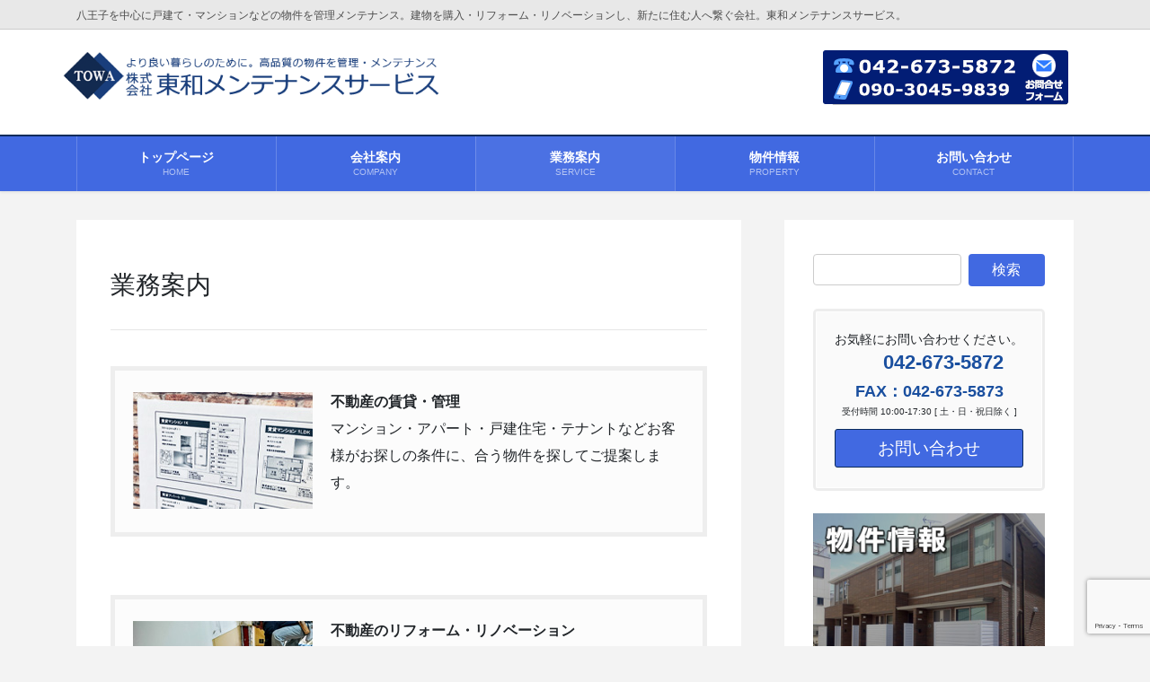

--- FILE ---
content_type: text/html; charset=UTF-8
request_url: https://towa-mainte.jp/service/
body_size: 12854
content:
<!DOCTYPE html>
<html lang="ja">
<head>
<meta charset="utf-8">
<meta http-equiv="X-UA-Compatible" content="IE=edge">
<meta name="viewport" content="width=device-width, initial-scale=1">

<title>業務案内 | 不動産管理・賃貸の会社 東和メンテナンスサービス</title>
<meta name='robots' content='max-image-preview:large' />
	<style>img:is([sizes="auto" i], [sizes^="auto," i]) { contain-intrinsic-size: 3000px 1500px }</style>
	<link rel='dns-prefetch' href='//www.google.com' />
<link rel="alternate" type="application/rss+xml" title="不動産管理・賃貸の会社 東和メンテナンスサービス &raquo; フィード" href="https://towa-mainte.jp/feed/" />
<link rel="alternate" type="application/rss+xml" title="不動産管理・賃貸の会社 東和メンテナンスサービス &raquo; コメントフィード" href="https://towa-mainte.jp/comments/feed/" />
<meta name="description" content="不動産の賃貸・管理マンション・アパート・戸建住宅・テナントなどお客様がお探しの条件に、合う物件を探してご提案します。&nbsp;不動産のリフォーム・リノベーションマンション・アパート・戸建住宅・テナントなどのリフォーム・リノベーションで、不動産の価値を高めます。&nbsp;庭木の伐採・剪定・その他雑務美しい庭園や景観を保つために、庭木の伐採・剪定サービスをご提供。適切なケアを行うことで、健康な樹木を維持し、美しい庭を育てることができます。&amp;nb" /><script type="text/javascript">
/* <![CDATA[ */
window._wpemojiSettings = {"baseUrl":"https:\/\/s.w.org\/images\/core\/emoji\/15.0.3\/72x72\/","ext":".png","svgUrl":"https:\/\/s.w.org\/images\/core\/emoji\/15.0.3\/svg\/","svgExt":".svg","source":{"concatemoji":"https:\/\/towa-mainte.jp\/wp-includes\/js\/wp-emoji-release.min.js?ver=6.7.4"}};
/*! This file is auto-generated */
!function(i,n){var o,s,e;function c(e){try{var t={supportTests:e,timestamp:(new Date).valueOf()};sessionStorage.setItem(o,JSON.stringify(t))}catch(e){}}function p(e,t,n){e.clearRect(0,0,e.canvas.width,e.canvas.height),e.fillText(t,0,0);var t=new Uint32Array(e.getImageData(0,0,e.canvas.width,e.canvas.height).data),r=(e.clearRect(0,0,e.canvas.width,e.canvas.height),e.fillText(n,0,0),new Uint32Array(e.getImageData(0,0,e.canvas.width,e.canvas.height).data));return t.every(function(e,t){return e===r[t]})}function u(e,t,n){switch(t){case"flag":return n(e,"\ud83c\udff3\ufe0f\u200d\u26a7\ufe0f","\ud83c\udff3\ufe0f\u200b\u26a7\ufe0f")?!1:!n(e,"\ud83c\uddfa\ud83c\uddf3","\ud83c\uddfa\u200b\ud83c\uddf3")&&!n(e,"\ud83c\udff4\udb40\udc67\udb40\udc62\udb40\udc65\udb40\udc6e\udb40\udc67\udb40\udc7f","\ud83c\udff4\u200b\udb40\udc67\u200b\udb40\udc62\u200b\udb40\udc65\u200b\udb40\udc6e\u200b\udb40\udc67\u200b\udb40\udc7f");case"emoji":return!n(e,"\ud83d\udc26\u200d\u2b1b","\ud83d\udc26\u200b\u2b1b")}return!1}function f(e,t,n){var r="undefined"!=typeof WorkerGlobalScope&&self instanceof WorkerGlobalScope?new OffscreenCanvas(300,150):i.createElement("canvas"),a=r.getContext("2d",{willReadFrequently:!0}),o=(a.textBaseline="top",a.font="600 32px Arial",{});return e.forEach(function(e){o[e]=t(a,e,n)}),o}function t(e){var t=i.createElement("script");t.src=e,t.defer=!0,i.head.appendChild(t)}"undefined"!=typeof Promise&&(o="wpEmojiSettingsSupports",s=["flag","emoji"],n.supports={everything:!0,everythingExceptFlag:!0},e=new Promise(function(e){i.addEventListener("DOMContentLoaded",e,{once:!0})}),new Promise(function(t){var n=function(){try{var e=JSON.parse(sessionStorage.getItem(o));if("object"==typeof e&&"number"==typeof e.timestamp&&(new Date).valueOf()<e.timestamp+604800&&"object"==typeof e.supportTests)return e.supportTests}catch(e){}return null}();if(!n){if("undefined"!=typeof Worker&&"undefined"!=typeof OffscreenCanvas&&"undefined"!=typeof URL&&URL.createObjectURL&&"undefined"!=typeof Blob)try{var e="postMessage("+f.toString()+"("+[JSON.stringify(s),u.toString(),p.toString()].join(",")+"));",r=new Blob([e],{type:"text/javascript"}),a=new Worker(URL.createObjectURL(r),{name:"wpTestEmojiSupports"});return void(a.onmessage=function(e){c(n=e.data),a.terminate(),t(n)})}catch(e){}c(n=f(s,u,p))}t(n)}).then(function(e){for(var t in e)n.supports[t]=e[t],n.supports.everything=n.supports.everything&&n.supports[t],"flag"!==t&&(n.supports.everythingExceptFlag=n.supports.everythingExceptFlag&&n.supports[t]);n.supports.everythingExceptFlag=n.supports.everythingExceptFlag&&!n.supports.flag,n.DOMReady=!1,n.readyCallback=function(){n.DOMReady=!0}}).then(function(){return e}).then(function(){var e;n.supports.everything||(n.readyCallback(),(e=n.source||{}).concatemoji?t(e.concatemoji):e.wpemoji&&e.twemoji&&(t(e.twemoji),t(e.wpemoji)))}))}((window,document),window._wpemojiSettings);
/* ]]> */
</script>
<link rel='stylesheet' id='vkExUnit_common_style-css' href='https://towa-mainte.jp/wp-content/plugins/vk-all-in-one-expansion-unit/assets/css/vkExUnit_style.css?ver=9.104.0.1' type='text/css' media='all' />
<style id='vkExUnit_common_style-inline-css' type='text/css'>
:root {--ver_page_top_button_url:url(https://towa-mainte.jp/wp-content/plugins/vk-all-in-one-expansion-unit/assets/images/to-top-btn-icon.svg);}@font-face {font-weight: normal;font-style: normal;font-family: "vk_sns";src: url("https://towa-mainte.jp/wp-content/plugins/vk-all-in-one-expansion-unit/inc/sns/icons/fonts/vk_sns.eot?-bq20cj");src: url("https://towa-mainte.jp/wp-content/plugins/vk-all-in-one-expansion-unit/inc/sns/icons/fonts/vk_sns.eot?#iefix-bq20cj") format("embedded-opentype"),url("https://towa-mainte.jp/wp-content/plugins/vk-all-in-one-expansion-unit/inc/sns/icons/fonts/vk_sns.woff?-bq20cj") format("woff"),url("https://towa-mainte.jp/wp-content/plugins/vk-all-in-one-expansion-unit/inc/sns/icons/fonts/vk_sns.ttf?-bq20cj") format("truetype"),url("https://towa-mainte.jp/wp-content/plugins/vk-all-in-one-expansion-unit/inc/sns/icons/fonts/vk_sns.svg?-bq20cj#vk_sns") format("svg");}
.veu_promotion-alert__content--text {border: 1px solid rgba(0,0,0,0.125);padding: 0.5em 1em;border-radius: var(--vk-size-radius);margin-bottom: var(--vk-margin-block-bottom);font-size: 0.875rem;}/* Alert Content部分に段落タグを入れた場合に最後の段落の余白を0にする */.veu_promotion-alert__content--text p:last-of-type{margin-bottom:0;margin-top: 0;}
</style>
<style id='wp-emoji-styles-inline-css' type='text/css'>

	img.wp-smiley, img.emoji {
		display: inline !important;
		border: none !important;
		box-shadow: none !important;
		height: 1em !important;
		width: 1em !important;
		margin: 0 0.07em !important;
		vertical-align: -0.1em !important;
		background: none !important;
		padding: 0 !important;
	}
</style>
<link rel='stylesheet' id='wp-block-library-css' href='https://towa-mainte.jp/wp-includes/css/dist/block-library/style.min.css?ver=6.7.4' type='text/css' media='all' />
<style id='classic-theme-styles-inline-css' type='text/css'>
/*! This file is auto-generated */
.wp-block-button__link{color:#fff;background-color:#32373c;border-radius:9999px;box-shadow:none;text-decoration:none;padding:calc(.667em + 2px) calc(1.333em + 2px);font-size:1.125em}.wp-block-file__button{background:#32373c;color:#fff;text-decoration:none}
</style>
<style id='global-styles-inline-css' type='text/css'>
:root{--wp--preset--aspect-ratio--square: 1;--wp--preset--aspect-ratio--4-3: 4/3;--wp--preset--aspect-ratio--3-4: 3/4;--wp--preset--aspect-ratio--3-2: 3/2;--wp--preset--aspect-ratio--2-3: 2/3;--wp--preset--aspect-ratio--16-9: 16/9;--wp--preset--aspect-ratio--9-16: 9/16;--wp--preset--color--black: #000000;--wp--preset--color--cyan-bluish-gray: #abb8c3;--wp--preset--color--white: #ffffff;--wp--preset--color--pale-pink: #f78da7;--wp--preset--color--vivid-red: #cf2e2e;--wp--preset--color--luminous-vivid-orange: #ff6900;--wp--preset--color--luminous-vivid-amber: #fcb900;--wp--preset--color--light-green-cyan: #7bdcb5;--wp--preset--color--vivid-green-cyan: #00d084;--wp--preset--color--pale-cyan-blue: #8ed1fc;--wp--preset--color--vivid-cyan-blue: #0693e3;--wp--preset--color--vivid-purple: #9b51e0;--wp--preset--gradient--vivid-cyan-blue-to-vivid-purple: linear-gradient(135deg,rgba(6,147,227,1) 0%,rgb(155,81,224) 100%);--wp--preset--gradient--light-green-cyan-to-vivid-green-cyan: linear-gradient(135deg,rgb(122,220,180) 0%,rgb(0,208,130) 100%);--wp--preset--gradient--luminous-vivid-amber-to-luminous-vivid-orange: linear-gradient(135deg,rgba(252,185,0,1) 0%,rgba(255,105,0,1) 100%);--wp--preset--gradient--luminous-vivid-orange-to-vivid-red: linear-gradient(135deg,rgba(255,105,0,1) 0%,rgb(207,46,46) 100%);--wp--preset--gradient--very-light-gray-to-cyan-bluish-gray: linear-gradient(135deg,rgb(238,238,238) 0%,rgb(169,184,195) 100%);--wp--preset--gradient--cool-to-warm-spectrum: linear-gradient(135deg,rgb(74,234,220) 0%,rgb(151,120,209) 20%,rgb(207,42,186) 40%,rgb(238,44,130) 60%,rgb(251,105,98) 80%,rgb(254,248,76) 100%);--wp--preset--gradient--blush-light-purple: linear-gradient(135deg,rgb(255,206,236) 0%,rgb(152,150,240) 100%);--wp--preset--gradient--blush-bordeaux: linear-gradient(135deg,rgb(254,205,165) 0%,rgb(254,45,45) 50%,rgb(107,0,62) 100%);--wp--preset--gradient--luminous-dusk: linear-gradient(135deg,rgb(255,203,112) 0%,rgb(199,81,192) 50%,rgb(65,88,208) 100%);--wp--preset--gradient--pale-ocean: linear-gradient(135deg,rgb(255,245,203) 0%,rgb(182,227,212) 50%,rgb(51,167,181) 100%);--wp--preset--gradient--electric-grass: linear-gradient(135deg,rgb(202,248,128) 0%,rgb(113,206,126) 100%);--wp--preset--gradient--midnight: linear-gradient(135deg,rgb(2,3,129) 0%,rgb(40,116,252) 100%);--wp--preset--font-size--small: 13px;--wp--preset--font-size--medium: 20px;--wp--preset--font-size--large: 36px;--wp--preset--font-size--x-large: 42px;--wp--preset--spacing--20: 0.44rem;--wp--preset--spacing--30: 0.67rem;--wp--preset--spacing--40: 1rem;--wp--preset--spacing--50: 1.5rem;--wp--preset--spacing--60: 2.25rem;--wp--preset--spacing--70: 3.38rem;--wp--preset--spacing--80: 5.06rem;--wp--preset--shadow--natural: 6px 6px 9px rgba(0, 0, 0, 0.2);--wp--preset--shadow--deep: 12px 12px 50px rgba(0, 0, 0, 0.4);--wp--preset--shadow--sharp: 6px 6px 0px rgba(0, 0, 0, 0.2);--wp--preset--shadow--outlined: 6px 6px 0px -3px rgba(255, 255, 255, 1), 6px 6px rgba(0, 0, 0, 1);--wp--preset--shadow--crisp: 6px 6px 0px rgba(0, 0, 0, 1);}:where(.is-layout-flex){gap: 0.5em;}:where(.is-layout-grid){gap: 0.5em;}body .is-layout-flex{display: flex;}.is-layout-flex{flex-wrap: wrap;align-items: center;}.is-layout-flex > :is(*, div){margin: 0;}body .is-layout-grid{display: grid;}.is-layout-grid > :is(*, div){margin: 0;}:where(.wp-block-columns.is-layout-flex){gap: 2em;}:where(.wp-block-columns.is-layout-grid){gap: 2em;}:where(.wp-block-post-template.is-layout-flex){gap: 1.25em;}:where(.wp-block-post-template.is-layout-grid){gap: 1.25em;}.has-black-color{color: var(--wp--preset--color--black) !important;}.has-cyan-bluish-gray-color{color: var(--wp--preset--color--cyan-bluish-gray) !important;}.has-white-color{color: var(--wp--preset--color--white) !important;}.has-pale-pink-color{color: var(--wp--preset--color--pale-pink) !important;}.has-vivid-red-color{color: var(--wp--preset--color--vivid-red) !important;}.has-luminous-vivid-orange-color{color: var(--wp--preset--color--luminous-vivid-orange) !important;}.has-luminous-vivid-amber-color{color: var(--wp--preset--color--luminous-vivid-amber) !important;}.has-light-green-cyan-color{color: var(--wp--preset--color--light-green-cyan) !important;}.has-vivid-green-cyan-color{color: var(--wp--preset--color--vivid-green-cyan) !important;}.has-pale-cyan-blue-color{color: var(--wp--preset--color--pale-cyan-blue) !important;}.has-vivid-cyan-blue-color{color: var(--wp--preset--color--vivid-cyan-blue) !important;}.has-vivid-purple-color{color: var(--wp--preset--color--vivid-purple) !important;}.has-black-background-color{background-color: var(--wp--preset--color--black) !important;}.has-cyan-bluish-gray-background-color{background-color: var(--wp--preset--color--cyan-bluish-gray) !important;}.has-white-background-color{background-color: var(--wp--preset--color--white) !important;}.has-pale-pink-background-color{background-color: var(--wp--preset--color--pale-pink) !important;}.has-vivid-red-background-color{background-color: var(--wp--preset--color--vivid-red) !important;}.has-luminous-vivid-orange-background-color{background-color: var(--wp--preset--color--luminous-vivid-orange) !important;}.has-luminous-vivid-amber-background-color{background-color: var(--wp--preset--color--luminous-vivid-amber) !important;}.has-light-green-cyan-background-color{background-color: var(--wp--preset--color--light-green-cyan) !important;}.has-vivid-green-cyan-background-color{background-color: var(--wp--preset--color--vivid-green-cyan) !important;}.has-pale-cyan-blue-background-color{background-color: var(--wp--preset--color--pale-cyan-blue) !important;}.has-vivid-cyan-blue-background-color{background-color: var(--wp--preset--color--vivid-cyan-blue) !important;}.has-vivid-purple-background-color{background-color: var(--wp--preset--color--vivid-purple) !important;}.has-black-border-color{border-color: var(--wp--preset--color--black) !important;}.has-cyan-bluish-gray-border-color{border-color: var(--wp--preset--color--cyan-bluish-gray) !important;}.has-white-border-color{border-color: var(--wp--preset--color--white) !important;}.has-pale-pink-border-color{border-color: var(--wp--preset--color--pale-pink) !important;}.has-vivid-red-border-color{border-color: var(--wp--preset--color--vivid-red) !important;}.has-luminous-vivid-orange-border-color{border-color: var(--wp--preset--color--luminous-vivid-orange) !important;}.has-luminous-vivid-amber-border-color{border-color: var(--wp--preset--color--luminous-vivid-amber) !important;}.has-light-green-cyan-border-color{border-color: var(--wp--preset--color--light-green-cyan) !important;}.has-vivid-green-cyan-border-color{border-color: var(--wp--preset--color--vivid-green-cyan) !important;}.has-pale-cyan-blue-border-color{border-color: var(--wp--preset--color--pale-cyan-blue) !important;}.has-vivid-cyan-blue-border-color{border-color: var(--wp--preset--color--vivid-cyan-blue) !important;}.has-vivid-purple-border-color{border-color: var(--wp--preset--color--vivid-purple) !important;}.has-vivid-cyan-blue-to-vivid-purple-gradient-background{background: var(--wp--preset--gradient--vivid-cyan-blue-to-vivid-purple) !important;}.has-light-green-cyan-to-vivid-green-cyan-gradient-background{background: var(--wp--preset--gradient--light-green-cyan-to-vivid-green-cyan) !important;}.has-luminous-vivid-amber-to-luminous-vivid-orange-gradient-background{background: var(--wp--preset--gradient--luminous-vivid-amber-to-luminous-vivid-orange) !important;}.has-luminous-vivid-orange-to-vivid-red-gradient-background{background: var(--wp--preset--gradient--luminous-vivid-orange-to-vivid-red) !important;}.has-very-light-gray-to-cyan-bluish-gray-gradient-background{background: var(--wp--preset--gradient--very-light-gray-to-cyan-bluish-gray) !important;}.has-cool-to-warm-spectrum-gradient-background{background: var(--wp--preset--gradient--cool-to-warm-spectrum) !important;}.has-blush-light-purple-gradient-background{background: var(--wp--preset--gradient--blush-light-purple) !important;}.has-blush-bordeaux-gradient-background{background: var(--wp--preset--gradient--blush-bordeaux) !important;}.has-luminous-dusk-gradient-background{background: var(--wp--preset--gradient--luminous-dusk) !important;}.has-pale-ocean-gradient-background{background: var(--wp--preset--gradient--pale-ocean) !important;}.has-electric-grass-gradient-background{background: var(--wp--preset--gradient--electric-grass) !important;}.has-midnight-gradient-background{background: var(--wp--preset--gradient--midnight) !important;}.has-small-font-size{font-size: var(--wp--preset--font-size--small) !important;}.has-medium-font-size{font-size: var(--wp--preset--font-size--medium) !important;}.has-large-font-size{font-size: var(--wp--preset--font-size--large) !important;}.has-x-large-font-size{font-size: var(--wp--preset--font-size--x-large) !important;}
:where(.wp-block-post-template.is-layout-flex){gap: 1.25em;}:where(.wp-block-post-template.is-layout-grid){gap: 1.25em;}
:where(.wp-block-columns.is-layout-flex){gap: 2em;}:where(.wp-block-columns.is-layout-grid){gap: 2em;}
:root :where(.wp-block-pullquote){font-size: 1.5em;line-height: 1.6;}
</style>
<link rel='stylesheet' id='contact-form-7-css' href='https://towa-mainte.jp/wp-content/plugins/contact-form-7/includes/css/styles.css?ver=5.6.3' type='text/css' media='all' />
<link rel='stylesheet' id='bootstrap-4-style-css' href='https://towa-mainte.jp/wp-content/themes/lightning-pro/library/bootstrap-4/css/bootstrap.min.css?ver=4.5.0' type='text/css' media='all' />
<link rel='stylesheet' id='lightning-common-style-css' href='https://towa-mainte.jp/wp-content/themes/lightning-pro/assets/css/common.css?ver=8.24.0' type='text/css' media='all' />
<style id='lightning-common-style-inline-css' type='text/css'>
/* vk-mobile-nav */:root {--vk-mobile-nav-menu-btn-bg-src: url("https://towa-mainte.jp/wp-content/themes/lightning-pro/inc/vk-mobile-nav/package/images/vk-menu-btn-black.svg");--vk-mobile-nav-menu-btn-close-bg-src: url("https://towa-mainte.jp/wp-content/themes/lightning-pro/inc/vk-mobile-nav/package/images/vk-menu-close-black.svg");--vk-menu-acc-icon-open-black-bg-src: url("https://towa-mainte.jp/wp-content/themes/lightning-pro/inc/vk-mobile-nav/package/images/vk-menu-acc-icon-open-black.svg");--vk-menu-acc-icon-open-white-bg-src: url("https://towa-mainte.jp/wp-content/themes/lightning-pro/inc/vk-mobile-nav/package/images/vk-menu-acc-icon-open-white.svg");--vk-menu-acc-icon-close-black-bg-src: url("https://towa-mainte.jp/wp-content/themes/lightning-pro/inc/vk-mobile-nav/package/images/vk-menu-close-black.svg");--vk-menu-acc-icon-close-white-bg-src: url("https://towa-mainte.jp/wp-content/themes/lightning-pro/inc/vk-mobile-nav/package/images/vk-menu-close-white.svg");}
</style>
<link rel='stylesheet' id='lightning-design-style-css' href='https://towa-mainte.jp/wp-content/plugins/lightning-skin-variety/bs4/css/style.css?ver=10.2.0' type='text/css' media='all' />
<style id='lightning-design-style-inline-css' type='text/css'>
:root {--color-key:#4169e1;--wp--preset--color--vk-color-primary:#4169e1;--color-key-dark:#0b2b5b;}
/* ltg common custom */:root {--vk-menu-acc-btn-border-color:#333;--vk-color-primary:#4169e1;--color-key:#4169e1;--wp--preset--color--vk-color-primary:#4169e1;--color-key-dark:#0b2b5b;}.bbp-submit-wrapper .button.submit { background-color:#0b2b5b ; }.bbp-submit-wrapper .button.submit:hover { background-color:#4169e1 ; }.veu_color_txt_key { color:#0b2b5b ; }.veu_color_bg_key { background-color:#0b2b5b ; }.veu_color_border_key { border-color:#0b2b5b ; }.btn-default { border-color:#4169e1;color:#4169e1;}.btn-default:focus,.btn-default:hover { border-color:#4169e1;background-color: #4169e1; }.wp-block-search__button,.btn-primary { background-color:#4169e1;border-color:#0b2b5b; }.wp-block-search__button:focus,.wp-block-search__button:hover,.btn-primary:not(:disabled):not(.disabled):active,.btn-primary:focus,.btn-primary:hover { background-color:#0b2b5b;border-color:#4169e1; }.btn-outline-primary { color : #4169e1 ; border-color:#4169e1; }.btn-outline-primary:not(:disabled):not(.disabled):active,.btn-outline-primary:focus,.btn-outline-primary:hover { color : #fff; background-color:#4169e1;border-color:#0b2b5b; }a { color:#337ab7; }
.mainSection-title,.siteContent_after .widget .subSection-title,.subSection .widget .subSection-title {border-top-color:#4169e1;}h2,.h2,dt {border-left-color:#4169e1;}h3::before,.h3::before {background-color:#4169e1;}ul.page-numbers li span.page-numbers.current,.page-link dl .post-page-numbers.current {background-color:#4169e1;}.siteFooter {border-top-color:#4169e1;}.mainSection-title,.siteContent_after .widget .subSection-title,.subSection .widget .subSection-title { background-color: #f3f3f3; color:#333;border-bottom:1px solid #efefef; }@media (min-width: 992px){.gMenu_outer { border-top-color:#4169e1; }ul.gMenu > li:hover > a:after,ul.gMenu > li.current-post-ancestor > a:after,ul.gMenu > li.current-menu-item > a:after,ul.gMenu > li.current-menu-parent > a:after,ul.gMenu > li.current-menu-ancestor > a:after,ul.gMenu > li.current_page_parent > a:after,ul.gMenu > li.current_page_ancestor > a:after { border-top:1px solid #4169e1; }}@media (min-width: 992px){.gMenu_outer,.header_scrolled .gMenu_outer {background-color:#4169e1;border-top-color:#0b2b5b;}ul.gMenu li {background-color: #4169e1;}}:root {--g_nav_main_acc_icon_open_url:url(https://towa-mainte.jp/wp-content/themes/lightning-pro/inc/vk-mobile-nav/package/images/vk-menu-acc-icon-open-white.svg);--g_nav_main_acc_icon_close_url: url(https://towa-mainte.jp/wp-content/themes/lightning-pro/inc/vk-mobile-nav/package/images/vk-menu-close-white.svg);--g_nav_sub_acc_icon_open_url: url(https://towa-mainte.jp/wp-content/themes/lightning-pro/inc/vk-mobile-nav/package/images/vk-menu-acc-icon-open-white.svg);--g_nav_sub_acc_icon_close_url: url(https://towa-mainte.jp/wp-content/themes/lightning-pro/inc/vk-mobile-nav/package/images/vk-menu-close-white.svg);}
/* Pro Title Design */ h2,.mainSection .cart_totals h2,h2.mainSection-title { background-color:unset;position: relative;border:none;padding:unset;margin-left: auto;margin-right: auto;border-radius:unset;outline: unset;outline-offset: unset;box-shadow: unset;content:none;overflow: unset;background-color:#4169e1;padding: 0.6em 0.7em 0.5em;margin-bottom:1.2em;color:#fff;border-radius:4px;}h2 a,.mainSection .cart_totals h2 a,h2.mainSection-title a { color:#fff;}h2::before,.mainSection .cart_totals h2::before,h2.mainSection-title::before { background-color:unset;position: relative;border:none;padding:unset;margin-left: auto;margin-right: auto;border-radius:unset;outline: unset;outline-offset: unset;box-shadow: unset;content:none;overflow: unset;}h2::after,.mainSection .cart_totals h2::after,h2.mainSection-title::after { background-color:unset;position: relative;border:none;padding:unset;margin-left: auto;margin-right: auto;border-radius:unset;outline: unset;outline-offset: unset;box-shadow: unset;content:none;overflow: unset;}h3 { background-color:unset;position: relative;border:none;padding:unset;margin-left: auto;margin-right: auto;border-radius:unset;outline: unset;outline-offset: unset;box-shadow: unset;content:none;overflow: unset;color: #333;padding: 0.6em 0 0.5em;margin-bottom:1.2em;border-top: double 3px #4169e1;border-bottom: double 3px #4169e1;}h3 a { color:#333;}h3::before { background-color:unset;position: relative;border:none;padding:unset;margin-left: auto;margin-right: auto;border-radius:unset;outline: unset;outline-offset: unset;box-shadow: unset;content:none;overflow: unset;}h3::after { background-color:unset;position: relative;border:none;padding:unset;margin-left: auto;margin-right: auto;border-radius:unset;outline: unset;outline-offset: unset;box-shadow: unset;content:none;overflow: unset;}h4 { background-color:unset;position: relative;border:none;padding:unset;margin-left: auto;margin-right: auto;border-radius:unset;outline: unset;outline-offset: unset;box-shadow: unset;content:none;overflow: unset;color: #333;background-color: #efefef;padding: 0.6em 0.7em 0.5em;margin-bottom:1.2em;border-radius: 4px;}h4 a { color:#333;}h4::before { background-color:unset;position: relative;border:none;padding:unset;margin-left: auto;margin-right: auto;border-radius:unset;outline: unset;outline-offset: unset;box-shadow: unset;content:none;overflow: unset;}h4::after { background-color:unset;position: relative;border:none;padding:unset;margin-left: auto;margin-right: auto;border-radius:unset;outline: unset;outline-offset: unset;box-shadow: unset;content:none;overflow: unset;}h5 { background-color:unset;position: relative;border:none;padding:unset;margin-left: auto;margin-right: auto;border-radius:unset;outline: unset;outline-offset: unset;box-shadow: unset;content:none;overflow: unset;color:#333;padding: 0.6em 0 0.5em;margin-bottom:1.2em;border-bottom: 1px solid #ccc;background-color:transparent;text-align:left;}h5 a { color:#333;}h5::before { background-color:unset;position: relative;border:none;padding:unset;margin-left: auto;margin-right: auto;border-radius:unset;outline: unset;outline-offset: unset;box-shadow: unset;content:none;overflow: unset;}h5::after { background-color:unset;position: relative;border:none;padding:unset;margin-left: auto;margin-right: auto;border-radius:unset;outline: unset;outline-offset: unset;box-shadow: unset;content:none;overflow: unset;content: "";line-height: 0;display: block;overflow: hidden;position: absolute;left:0;bottom: -1px;width: 30%;border-bottom: 1px solid #4169e1;margin-left: 0;height:inherit;}h6 { background-color:unset;position: relative;border:none;padding:unset;margin-left: auto;margin-right: auto;border-radius:unset;outline: unset;outline-offset: unset;box-shadow: unset;content:none;overflow: unset;color:#333;padding: 0;text-align: center;background-color:transparent;margin-bottom: 3em;}h6 a { color:#333;}h6::before { background-color:unset;position: relative;border:none;padding:unset;margin-left: auto;margin-right: auto;border-radius:unset;outline: unset;outline-offset: unset;box-shadow: unset;content:none;overflow: unset;}h6::after { background-color:unset;position: relative;border:none;padding:unset;margin-left: auto;margin-right: auto;border-radius:unset;outline: unset;outline-offset: unset;box-shadow: unset;content:none;overflow: unset;content: "";display: inline-block;position: absolute;left: 50%;margin-left: -19px;bottom: -24px;top: unset;width: 38px;border-top: solid 2px #4169e1;}
/* Font switch */.gMenu_name,.vk-mobile-nav .menu,.mobile-fix-nav-menu{ font-family:"メイリオ",Meiryo,"ヒラギノ角ゴ ProN W3", Hiragino Kaku Gothic ProN,sans-serif;font-display: swap;}
.vk-campaign-text{background:#eab010;color:#fff;}.vk-campaign-text_btn,.vk-campaign-text_btn:link,.vk-campaign-text_btn:visited,.vk-campaign-text_btn:focus,.vk-campaign-text_btn:active{background:#fff;color:#4c4c4c;}a.vk-campaign-text_btn:hover{background:#eab010;color:#fff;}.vk-campaign-text_link,.vk-campaign-text_link:link,.vk-campaign-text_link:hover,.vk-campaign-text_link:visited,.vk-campaign-text_link:active,.vk-campaign-text_link:focus{color:#fff;}
.headerTop{color:#4c4c4c;background-color:#e8e8e8;border-bottom: 1px solid #cccccc;}.headerTop .nav li a{color:#4c4c4c;}
.siteFooter {background-color:#051938;color:#e0e0e0;}.siteFooter .nav li a,.siteFooter .widget a,.siteFooter a {color:#e0e0e0;}:root {
								--color-footer-border: rgba(255, 255, 255, 0.2);
							}
							.siteFooter {
								--vk-color-border-hr: rgba( 255,255,255,0.1);
								--vk-color-border-light: rgba( 255,255,255,0.1);
								--vk-color-border-zuru: rgba(0, 0, 0, 0.2);
								--vk-color-bg-accent: rgba( 255,255,255,0.07);
							}
							.siteFooter .vk_post.media {
								--vk-color-border-image: rgba( 200,200,200,0.8);
								--vk-color-border-hr: rgba(255, 255, 255, 0.2);
							}
							.siteFooter .contact_txt_tel {
								color:#fff;
							}
							
</style>
<link rel='stylesheet' id='veu-cta-css' href='https://towa-mainte.jp/wp-content/plugins/vk-all-in-one-expansion-unit/inc/call-to-action/package/assets/css/style.css?ver=9.104.0.1' type='text/css' media='all' />
<link rel='stylesheet' id='lightning-theme-style-css' href='https://towa-mainte.jp/wp-content/themes/lightning-pro/style.css?ver=8.24.0' type='text/css' media='all' />
<link rel='stylesheet' id='vk-font-awesome-css' href='https://towa-mainte.jp/wp-content/themes/lightning-pro/vendor/vektor-inc/font-awesome-versions/src/font-awesome/css/all.min.css?ver=7.1.0' type='text/css' media='all' />
<link rel='stylesheet' id='vk-mobile-fix-nav-css' href='https://towa-mainte.jp/wp-content/themes/lightning-pro/inc/vk-mobile-fix-nav/package/css/vk-mobile-fix-nav.css?ver=0.0.0' type='text/css' media='all' />
<link rel='stylesheet' id='vk-media-posts-style-css' href='https://towa-mainte.jp/wp-content/themes/lightning-pro/inc/media-posts/package/css/media-posts.css?ver=1.2' type='text/css' media='all' />
<link rel='stylesheet' id='fancybox-css' href='https://towa-mainte.jp/wp-content/plugins/easy-fancybox/css/jquery.fancybox.min.css?ver=1.3.24' type='text/css' media='screen' />
<script type="text/javascript" src="https://towa-mainte.jp/wp-includes/js/jquery/jquery.min.js?ver=3.7.1" id="jquery-core-js"></script>
<script type="text/javascript" src="https://towa-mainte.jp/wp-includes/js/jquery/jquery-migrate.min.js?ver=3.4.1" id="jquery-migrate-js"></script>
<link rel="https://api.w.org/" href="https://towa-mainte.jp/wp-json/" /><link rel="alternate" title="JSON" type="application/json" href="https://towa-mainte.jp/wp-json/wp/v2/pages/25" /><link rel="EditURI" type="application/rsd+xml" title="RSD" href="https://towa-mainte.jp/xmlrpc.php?rsd" />
<meta name="generator" content="WordPress 6.7.4" />
<link rel="canonical" href="https://towa-mainte.jp/service/" />
<link rel='shortlink' href='https://towa-mainte.jp/?p=25' />
<link rel="alternate" title="oEmbed (JSON)" type="application/json+oembed" href="https://towa-mainte.jp/wp-json/oembed/1.0/embed?url=https%3A%2F%2Ftowa-mainte.jp%2Fservice%2F" />
<link rel="alternate" title="oEmbed (XML)" type="text/xml+oembed" href="https://towa-mainte.jp/wp-json/oembed/1.0/embed?url=https%3A%2F%2Ftowa-mainte.jp%2Fservice%2F&#038;format=xml" />
<style id="lightning-color-custom-for-plugins" type="text/css">/* ltg theme common */.color_key_bg,.color_key_bg_hover:hover{background-color: #4169e1;}.color_key_txt,.color_key_txt_hover:hover{color: #4169e1;}.color_key_border,.color_key_border_hover:hover{border-color: #4169e1;}.color_key_dark_bg,.color_key_dark_bg_hover:hover{background-color: #0b2b5b;}.color_key_dark_txt,.color_key_dark_txt_hover:hover{color: #0b2b5b;}.color_key_dark_border,.color_key_dark_border_hover:hover{border-color: #0b2b5b;}</style><link rel="icon" href="https://towa-mainte.jp/wp-content/uploads/2023/08/siteicon-150x150.png" sizes="32x32" />
<link rel="icon" href="https://towa-mainte.jp/wp-content/uploads/2023/08/siteicon-300x300.png" sizes="192x192" />
<link rel="apple-touch-icon" href="https://towa-mainte.jp/wp-content/uploads/2023/08/siteicon-300x300.png" />
<meta name="msapplication-TileImage" content="https://towa-mainte.jp/wp-content/uploads/2023/08/siteicon-300x300.png" />
		<style type="text/css" id="wp-custom-css">
			/*ヘッダーロゴのサイズ*/
.navbar-brand img {
  max-height: 85px;
}
.header_bnr .siteHeader_logo {
  width: 420px;
}

/*電話番号エリアの横幅*/
.headerBnr {
  display: block;
  overflow: hidden;
  float: right;
  margin: auto;
  width: 680px;
  height: 90px;
  text-align: right;
}

/*電話番号の文字サイズとカラー*/
.veu_contact .contact_txt_tel {
  padding: 5px 0;
  font-size: 25px;
  line-height: 108%;
  font-weight: 700;
  color: #1a4f9f;
}

/*テーブルデザインシンプル*/
table{
  border-collapse:collapse;
  margin:0 auto;
}
td,th{
  border:1px solid #ccc;
  padding:10px;
}
th{
  background:#f7f7f7;
}
table tr:last-child td {
	border:1px solid #ccc;
	}
table td,th:last-child td {
	border:1px solid #ccc;
	}

/*テーブルのボーダーを濃くする*/
.table tbody tr td, .table tbody tr th, .table td, .table th, .table thead tr td, .table thead tr th, table tbody tr td, table tbody tr th, table td, table th, table thead tr td, table thead tr th {
  border-bottom: 1px solid #ccc;
}

/*ヘッダー下部の隙間を少なく*/
.siteHeadContainer.container .navbar-header {
  float: none;
  margin-left: auto;
  margin-right: auto;
  padding: 20px 15px 0 0;
}

/*idリンク位置合わせ*/
a.anchor {
    display: block;
    padding-top: 70px;
    margin-top: -70px;
}		</style>
		
</head>
<body class="page-template-default page page-id-25 fa_v7_css header_bnr post-name-service post-type-page sidebar-fix sidebar-fix-priority-top bootstrap4 device-pc">
<a class="skip-link screen-reader-text" href="#main">コンテンツに移動</a>
<a class="skip-link screen-reader-text" href="#vk-mobile-nav">ナビゲーションに移動</a>
<header class="siteHeader">
	<div class="headerTop" id="headerTop"><div class="container"><p class="headerTop_description">八王子を中心に戸建て・マンションなどの物件を管理メンテナンス。建物を購入・リフォーム・リノベーションし、新たに住む人へ繋ぐ会社。東和メンテナンスサービス。</p></div><!-- [ / .container ] --></div><!-- [ / #headerTop  ] -->	<div class="container siteHeadContainer">
		<div class="navbar-header">
						<p class="navbar-brand siteHeader_logo">
			<a href="https://towa-mainte.jp/">
				<span><img src="https://towa-mainte.jp/wp-content/uploads/2023/08/header_log2.png" alt="不動産管理・賃貸の会社 東和メンテナンスサービス" /></span>
			</a>
			</p>
			<div id="headerBnr" class="headerBnr"><a href="https://towa-mainte.jp/contact/"><img src="https://towa-mainte.jp/wp-content/uploads/2025/03/bn_otoiawase03.png" alt="お問い合わせフォーム" id="header_bnr_img" /></a></div>		</div>

					<div id="gMenu_outer" class="gMenu_outer">
				<nav class="menu-%e3%83%98%e3%83%83%e3%83%80%e3%83%bc%e3%83%8a%e3%83%93-container"><ul id="menu-%e3%83%98%e3%83%83%e3%83%80%e3%83%bc%e3%83%8a%e3%83%93" class="menu gMenu vk-menu-acc"><li id="menu-item-31" class="menu-item menu-item-type-post_type menu-item-object-page menu-item-home"><a href="https://towa-mainte.jp/"><strong class="gMenu_name">トップページ</strong><span class="gMenu_description">HOME</span></a></li>
<li id="menu-item-35" class="menu-item menu-item-type-post_type menu-item-object-page menu-item-has-children"><a href="https://towa-mainte.jp/company/"><strong class="gMenu_name">会社案内</strong><span class="gMenu_description">COMPANY</span></a>
<ul class="sub-menu">
	<li id="menu-item-749" class="menu-item menu-item-type-post_type menu-item-object-page"><a href="https://towa-mainte.jp/company/greeting/">代表あいさつ</a></li>
	<li id="menu-item-924" class="menu-item menu-item-type-post_type menu-item-object-page"><a href="https://towa-mainte.jp/company/gaiyo/">会社概要</a></li>
	<li id="menu-item-57" class="menu-item menu-item-type-post_type menu-item-object-page"><a href="https://towa-mainte.jp/company/access/">アクセス</a></li>
</ul>
</li>
<li id="menu-item-34" class="menu-item menu-item-type-post_type menu-item-object-page current-menu-item page_item page-item-25 current_page_item"><a href="https://towa-mainte.jp/service/"><strong class="gMenu_name">業務案内</strong><span class="gMenu_description">SERVICE</span></a></li>
<li id="menu-item-799" class="menu-item menu-item-type-post_type menu-item-object-page"><a href="https://towa-mainte.jp/property/"><strong class="gMenu_name">物件情報</strong><span class="gMenu_description">PROPERTY</span></a></li>
<li id="menu-item-800" class="menu-item menu-item-type-post_type menu-item-object-page"><a href="https://towa-mainte.jp/contact/"><strong class="gMenu_name">お問い合わせ</strong><span class="gMenu_description">CONTACT</span></a></li>
</ul></nav>			</div>
			</div>
	</header>





<div class="section siteContent siteContent-base-on siteContent-base-on">
<div class="container">
<div class="row">

	<div class="col mainSection mainSection-col-two baseSection vk_posts-mainSection mainSection-base-on mainSection-base-on" id="main" role="main">
				<article id="post-25" class="entry entry-full post-25 page type-page status-publish has-post-thumbnail hentry">

	
	
	<header><h1>業務案内</h1></header>
	<div class="entry-body">
				<blockquote><p><strong><img decoding="async" class="size-full wp-image-876 alignleft" src="https://towa-mainte.jp/wp-content/uploads/2023/07/chintai.jpg" alt="東和メンテナンスサービス　不動産の賃貸・管理" width="200" height="130" />不動産の賃貸・管理<br />
</strong>マンション・アパート・戸建住宅・テナントなどお客様がお探しの条件に、合う物件を探してご提案します。</p></blockquote>
<p>&nbsp;</p>
<blockquote><p><strong><img decoding="async" class="size-full wp-image-877 alignleft" src="https://towa-mainte.jp/wp-content/uploads/2023/07/rifo-mu1.jpg" alt="東和メンテナンスサービス　不動産リフォーム・リノベーション" width="200" height="130" />不動産のリフォーム・リノベーション<br />
</strong>マンション・アパート・戸建住宅・テナントなどのリフォーム・リノベーションで、不動産の価値を高めます。</p></blockquote>
<p>&nbsp;</p>
<blockquote><p><strong><img decoding="async" class="size-full wp-image-877 alignleft" src="https://towa-mainte.jp/wp-content/uploads/2023/07/img_jumoku.jpg" alt="庭木の伐採・剪定・その他雑務" width="200" height="130" />庭木の伐採・剪定・その他雑務<br />
</strong>美しい庭園や景観を保つために、庭木の伐採・剪定サービスをご提供。適切なケアを行うことで、健康な樹木を維持し、美しい庭を育てることができます。</p></blockquote>
<p>&nbsp;</p>
<blockquote><p><strong><img loading="lazy" decoding="async" class="size-full wp-image-877 alignleft" src="https://towa-mainte.jp/wp-content/uploads/2023/07/img_kaitai.jpg" alt="解体・コンクリ毀し" width="200" height="130" />解体・コンクリ毀し<br />
</strong>老朽化した建築物が多くなっている現在、クオリティの高い解体のニーズが高まっております。弊社では取り壊し建物や構造物の解体作業と、不要なコンクリートの破砕・撤去作業を効率的かつ安全に行います。</p></blockquote>
<p>&nbsp;</p>
<blockquote><p><strong><img loading="lazy" decoding="async" class="size-full wp-image-877 alignleft" src="https://towa-mainte.jp/wp-content/uploads/2023/07/img_doboku.jpg" alt="土木・建築" width="200" height="130" />土木・建築<br />
</strong>日常生活に欠かせない建物やインフラストラクチャーを設計・構築。街や社会の発展に欠かせない、未来に向けた持続可能な社会を築くために貢献してまいります。</p></blockquote>
<p>&nbsp;</p>
<blockquote><p><strong><img loading="lazy" decoding="async" class="size-full wp-image-877 alignleft" src="https://towa-mainte.jp/wp-content/uploads/2023/07/img_gaikou.jpg" alt="外構・外壁塗装・内外装リフォーム一式" width="200" height="130" />外構・外壁塗装・内外装リフォーム一式<br />
</strong>外構・外壁塗装は風雨や紫外線、汚染物質などから建物を保護。建物周辺の庭や広場、駐車場、通路などのデザイン。定期的なメンテナンスを行うことで、建物の寿命を延ばし、美観を保ちます。内外装のリフォームも行っております。</p></blockquote>
<p>&nbsp;<br />
</p>
			</div>

	
	
	
	
			
	
		
		
		
		
	
	
</article><!-- [ /#post-25 ] -->
			</div><!-- [ /.mainSection ] -->

			<div class="col subSection sideSection sideSection-col-two baseSection sideSection-base-on sideSection-base-on">
						<aside class="widget widget_search" id="search-2"><form role="search" method="get" id="searchform" class="searchform" action="https://towa-mainte.jp/">
				<div>
					<label class="screen-reader-text" for="s">検索:</label>
					<input type="text" value="" name="s" id="s" />
					<input type="submit" id="searchsubmit" value="検索" />
				</div>
			</form></aside><aside class="widget_text widget widget_custom_html" id="custom_html-6"><div class="textwidget custom-html-widget"><aside class="widget widget_vkexunit_contact_section" id="vkexunit_contact_section-4"><section class="veu_contact veu_contentAddSection vk_contact veu_card"><div class="contact_frame veu_card_inner"><p class="contact_txt"><span class="contact_txt_catch">お気軽にお問い合わせください。</span><span class="contact_txt_tel veu_color_txt_key"><i class="contact_txt_tel_icon fas fa-phone-square"></i>042-673-5872</span>
	<span style="font-weight: 600;font-size: 1.1em;color: #1a4f9f;">FAX：042-673-5873</span><span class="contact_txt_time">受付時間 10:00-17:30 [ 土・日・祝日除く ]</span></p><a href="https://towa-mainte.jp/contact/" class="btn btn-primary btn-lg contact_bt"><span class="contact_bt_txt"><i class="far fa-envelope"></i> お問い合わせ <i class="far fa-arrow-alt-circle-right"></i></span></a></div></section></aside></div></aside><aside class="widget widget_vkexunit_banner" id="vkexunit_banner-2"><a href="https://towa-mainte.jp/property/" class="veu_banner" ><img src="https://towa-mainte.jp/wp-content/uploads/2023/06/bn_side01.jpg" alt="物件情報　東和メンテナンスサービス" /></a></aside><aside class="widget widget_pages" id="pages-2"><h1 class="widget-title subSection-title">メインコンテンツ</h1>
			<ul>
				<li class="page_item page-item-20"><a href="https://towa-mainte.jp/">トップページ</a></li>
<li class="page_item page-item-23 page_item_has_children"><a href="https://towa-mainte.jp/company/">会社案内</a>
<ul class='children'>
	<li class="page_item page-item-743"><a href="https://towa-mainte.jp/company/greeting/">代表あいさつ</a></li>
</ul>
</li>
<li class="page_item page-item-25 current_page_item"><a href="https://towa-mainte.jp/service/" aria-current="page">業務案内</a></li>
<li class="page_item page-item-754"><a href="https://towa-mainte.jp/property/">物件情報</a></li>
<li class="page_item page-item-29"><a href="https://towa-mainte.jp/contact/">お問い合わせ</a></li>
<li class="page_item page-item-27"><a href="https://towa-mainte.jp/faq/">よくある質問</a></li>
			</ul>

			</aside><aside class="widget widget_vkexunit_button" id="vkexunit_button-2">		<div class="veu_button">
			<a class="btn btn-block btn-warning" href="https://towa-mainte.jp/faq/">
			<span class="button_mainText">

			<i class="far fa-file-alt font_icon"></i>よくある質問
			</span>
						</a>
		</div>
				</aside>							</div><!-- [ /.subSection ] -->
	

</div><!-- [ /.row ] -->
</div><!-- [ /.container ] -->
</div><!-- [ /.siteContent ] -->


<!-- [ .breadSection ] --><div class="section breadSection"><div class="container"><div class="row"><ol class="breadcrumb" itemscope itemtype="https://schema.org/BreadcrumbList"><li id="panHome" itemprop="itemListElement" itemscope itemtype="http://schema.org/ListItem"><a itemprop="item" href="https://towa-mainte.jp/"><span itemprop="name"><i class="fa-solid fa-house"></i> HOME</span></a><meta itemprop="position" content="1" /></li><li><span>業務案内</span><meta itemprop="position" content="2" /></li></ol></div></div></div><!-- [ /.breadSection ] -->
<footer class="section siteFooter">
			<div class="footerMenu">
			<div class="container">
				<nav class="menu-%e3%83%95%e3%83%83%e3%82%bf%e3%83%bc%e3%83%8a%e3%83%93-container"><ul id="menu-%e3%83%95%e3%83%83%e3%82%bf%e3%83%bc%e3%83%8a%e3%83%93" class="menu nav"><li id="menu-item-127" class="menu-item menu-item-type-post_type menu-item-object-page menu-item-home menu-item-127"><a href="https://towa-mainte.jp/">トップページ</a></li>
<li id="menu-item-128" class="menu-item menu-item-type-post_type menu-item-object-page menu-item-128"><a href="https://towa-mainte.jp/company/">会社案内</a></li>
<li id="menu-item-130" class="menu-item menu-item-type-post_type menu-item-object-page menu-item-130"><a href="https://towa-mainte.jp/company/gaiyo/">会社概要</a></li>
<li id="menu-item-131" class="menu-item menu-item-type-post_type menu-item-object-page menu-item-131"><a href="https://towa-mainte.jp/company/access/">アクセス</a></li>
<li id="menu-item-132" class="menu-item menu-item-type-post_type menu-item-object-page current-menu-item page_item page-item-25 current_page_item menu-item-132"><a href="https://towa-mainte.jp/service/" aria-current="page">業務案内</a></li>
<li id="menu-item-133" class="menu-item menu-item-type-post_type menu-item-object-page menu-item-133"><a href="https://towa-mainte.jp/faq/">よくある質問</a></li>
<li id="menu-item-490" class="menu-item menu-item-type-post_type menu-item-object-page menu-item-490"><a href="https://towa-mainte.jp/contact/">お問い合わせ</a></li>
</ul></nav>			</div>
		</div>
					<div class="container sectionBox footerWidget">
			<div class="row">
				<div class="col-md-4"><aside class="widget widget_wp_widget_vkexunit_profile" id="wp_widget_vkexunit_profile-2">
<div class="veu_profile">
<h1 class="widget-title subSection-title">株式会社 東和メンテナンスサービス</h1><div class="profile" >
		<div class="media_outer media_left" style=""><img class="profile_media" src="https://towa-mainte.jp/wp-content/uploads/2023/08/header_log2w.png" alt="header_log2w" /></div><p class="profile_text">八王子を中心に多摩地域の戸建て・マンションなど物件を管理メンテナンス。</p>

</div>
<!-- / .site-profile -->
</div>
		</aside></div><div class="col-md-4"><aside class="widget_text widget widget_custom_html" id="custom_html-7"><h1 class="widget-title subSection-title">アクセス情報</h1><div class="textwidget custom-html-widget"><p>〒193-0835 <br>
東京都八王子市八王子市千人町1-5-12 </p>
<p> TEL：042-673-5872<br>FAX：042-673-5873</p></div></aside></div><div class="col-md-4"><aside class="widget_text widget widget_custom_html" id="custom_html-2"><h1 class="widget-title subSection-title">GoogleMap</h1><div class="textwidget custom-html-widget"><iframe src="https://www.google.com/maps/embed?pb=!1m18!1m12!1m3!1d6483.451230377927!2d139.31534489999999!3d35.6591313!2m3!1f0!2f0!3f0!3m2!1i1024!2i768!4f13.1!3m3!1m2!1s0x60191e855ad1427b%3A0x2c74ecbd2bc303ab!2z44CSMTkzLTA4MzUg5p2x5Lqs6YO95YWr546L5a2Q5biC5Y2D5Lq655S677yR5LiB55uu77yV4oiS77yR77ySIOOCsOODquODvOODs-OCouODmeODi-ODpeODvA!5e0!3m2!1sja!2sjp!4v1741507488969!5m2!1sja!2sjp" width="100%" height="350" style="border:0;" allowfullscreen="" loading="lazy" referrerpolicy="no-referrer-when-downgrade"></iframe></div></aside></div>			</div>
		</div>
	
	
	<div class="container sectionBox copySection text-center">
			<p>Copyright © 東和メンテナンスサービス All Rights Reserved.</p>	</div>
</footer>
<div id="vk-mobile-nav-menu-btn" class="vk-mobile-nav-menu-btn">MENU</div><div class="vk-mobile-nav vk-mobile-nav-drop-in" id="vk-mobile-nav"><nav class="vk-mobile-nav-menu-outer" role="navigation"><ul id="menu-%e3%83%98%e3%83%83%e3%83%80%e3%83%bc%e3%83%8a%e3%83%93-1" class="vk-menu-acc menu"><li id="menu-item-31" class="menu-item menu-item-type-post_type menu-item-object-page menu-item-home menu-item-31"><a href="https://towa-mainte.jp/">トップページ</a></li>
<li id="menu-item-35" class="menu-item menu-item-type-post_type menu-item-object-page menu-item-has-children menu-item-35"><a href="https://towa-mainte.jp/company/">会社案内</a>
<ul class="sub-menu">
	<li id="menu-item-749" class="menu-item menu-item-type-post_type menu-item-object-page menu-item-749"><a href="https://towa-mainte.jp/company/greeting/">代表あいさつ</a></li>
	<li id="menu-item-924" class="menu-item menu-item-type-post_type menu-item-object-page menu-item-924"><a href="https://towa-mainte.jp/company/gaiyo/">会社概要</a></li>
	<li id="menu-item-57" class="menu-item menu-item-type-post_type menu-item-object-page menu-item-57"><a href="https://towa-mainte.jp/company/access/">アクセス</a></li>
</ul>
</li>
<li id="menu-item-34" class="menu-item menu-item-type-post_type menu-item-object-page current-menu-item page_item page-item-25 current_page_item menu-item-34"><a href="https://towa-mainte.jp/service/" aria-current="page">業務案内</a></li>
<li id="menu-item-799" class="menu-item menu-item-type-post_type menu-item-object-page menu-item-799"><a href="https://towa-mainte.jp/property/">物件情報</a></li>
<li id="menu-item-800" class="menu-item menu-item-type-post_type menu-item-object-page menu-item-800"><a href="https://towa-mainte.jp/contact/">お問い合わせ</a></li>
</ul></nav></div><script type="text/javascript" src="https://towa-mainte.jp/wp-content/plugins/contact-form-7/includes/swv/js/index.js?ver=5.6.3" id="swv-js"></script>
<script type="text/javascript" id="contact-form-7-js-extra">
/* <![CDATA[ */
var wpcf7 = {"api":{"root":"https:\/\/towa-mainte.jp\/wp-json\/","namespace":"contact-form-7\/v1"}};
/* ]]> */
</script>
<script type="text/javascript" src="https://towa-mainte.jp/wp-content/plugins/contact-form-7/includes/js/index.js?ver=5.6.3" id="contact-form-7-js"></script>
<script type="text/javascript" id="vkExUnit_master-js-js-extra">
/* <![CDATA[ */
var vkExOpt = {"ajax_url":"https:\/\/towa-mainte.jp\/wp-admin\/admin-ajax.php","hatena_entry":"https:\/\/towa-mainte.jp\/wp-json\/vk_ex_unit\/v1\/hatena_entry\/","facebook_entry":"https:\/\/towa-mainte.jp\/wp-json\/vk_ex_unit\/v1\/facebook_entry\/","facebook_count_enable":"","entry_count":"1","entry_from_post":"","homeUrl":"https:\/\/towa-mainte.jp\/"};
/* ]]> */
</script>
<script type="text/javascript" src="https://towa-mainte.jp/wp-content/plugins/vk-all-in-one-expansion-unit/assets/js/all.min.js?ver=9.104.0.1" id="vkExUnit_master-js-js"></script>
<script type="text/javascript" src="https://towa-mainte.jp/wp-content/themes/lightning-pro/library/bootstrap-4/js/bootstrap.min.js?ver=4.5.0" id="bootstrap-4-js-js"></script>
<script type="text/javascript" id="lightning-js-js-extra">
/* <![CDATA[ */
var lightningOpt = {"header_scrool":"1"};
/* ]]> */
</script>
<script type="text/javascript" src="https://towa-mainte.jp/wp-content/themes/lightning-pro/assets/js/lightning.min.js?ver=8.24.0" id="lightning-js-js"></script>
<script type="text/javascript" src="https://towa-mainte.jp/wp-content/plugins/vk-all-in-one-expansion-unit/inc/smooth-scroll/js/smooth-scroll.min.js?ver=9.104.0.1" id="smooth-scroll-js-js"></script>
<script type="text/javascript" src="https://towa-mainte.jp/wp-content/plugins/easy-fancybox/js/jquery.fancybox.min.js?ver=1.3.24" id="jquery-fancybox-js"></script>
<script type="text/javascript" id="jquery-fancybox-js-after">
/* <![CDATA[ */
var fb_timeout, fb_opts={'overlayShow':true,'hideOnOverlayClick':true,'showCloseButton':true,'margin':20,'centerOnScroll':false,'enableEscapeButton':true,'autoScale':true };
if(typeof easy_fancybox_handler==='undefined'){
var easy_fancybox_handler=function(){
	jQuery([".nolightbox","a.wp-block-file__button","a.pin-it-button","a[href*='pinterest.com\/pin\/create']","a[href*='facebook.com\/share']","a[href*='twitter.com\/share']"].join(',')).addClass('nofancybox');
	jQuery('a.fancybox-close').on('click',function(e){e.preventDefault();jQuery.fancybox.close()});
	/* IMG */
	var fb_IMG_select='a[href*=".jpg"]:not(.nofancybox,li.nofancybox>a),area[href*=".jpg"]:not(.nofancybox),a[href*=".png"]:not(.nofancybox,li.nofancybox>a),area[href*=".png"]:not(.nofancybox),a[href*=".webp"]:not(.nofancybox,li.nofancybox>a),area[href*=".webp"]:not(.nofancybox)';
	jQuery(fb_IMG_select).addClass('fancybox image');
	var fb_IMG_sections=jQuery('.gallery,.wp-block-gallery,.tiled-gallery,.wp-block-jetpack-tiled-gallery');
	fb_IMG_sections.each(function(){jQuery(this).find(fb_IMG_select).attr('rel','gallery-'+fb_IMG_sections.index(this));});
	jQuery('a.fancybox,area.fancybox,li.fancybox a').each(function(){jQuery(this).fancybox(jQuery.extend({},fb_opts,{'transitionIn':'elastic','easingIn':'easeOutBack','transitionOut':'elastic','easingOut':'easeInBack','opacity':false,'hideOnContentClick':false,'titleShow':true,'titlePosition':'over','titleFromAlt':true,'showNavArrows':true,'enableKeyboardNav':true,'cyclic':false}))});
};};
var easy_fancybox_auto=function(){setTimeout(function(){jQuery('#fancybox-auto').trigger('click')},1000);};
jQuery(easy_fancybox_handler);jQuery(document).on('post-load',easy_fancybox_handler);
jQuery(easy_fancybox_auto);
/* ]]> */
</script>
<script type="text/javascript" src="https://towa-mainte.jp/wp-content/plugins/easy-fancybox/js/jquery.easing.min.js?ver=1.4.1" id="jquery-easing-js"></script>
<script type="text/javascript" src="https://towa-mainte.jp/wp-content/plugins/easy-fancybox/js/jquery.mousewheel.min.js?ver=3.1.13" id="jquery-mousewheel-js"></script>
<script type="text/javascript" src="https://www.google.com/recaptcha/api.js?render=6LenUMkbAAAAAEW7pmit1m6kjpUgHUc2BKPAgDt2&amp;ver=3.0" id="google-recaptcha-js"></script>
<script type="text/javascript" src="https://towa-mainte.jp/wp-includes/js/dist/vendor/wp-polyfill.min.js?ver=3.15.0" id="wp-polyfill-js"></script>
<script type="text/javascript" id="wpcf7-recaptcha-js-extra">
/* <![CDATA[ */
var wpcf7_recaptcha = {"sitekey":"6LenUMkbAAAAAEW7pmit1m6kjpUgHUc2BKPAgDt2","actions":{"homepage":"homepage","contactform":"contactform"}};
/* ]]> */
</script>
<script type="text/javascript" src="https://towa-mainte.jp/wp-content/plugins/contact-form-7/modules/recaptcha/index.js?ver=5.6.3" id="wpcf7-recaptcha-js"></script>
</body>
</html>


--- FILE ---
content_type: text/html; charset=utf-8
request_url: https://www.google.com/recaptcha/api2/anchor?ar=1&k=6LenUMkbAAAAAEW7pmit1m6kjpUgHUc2BKPAgDt2&co=aHR0cHM6Ly90b3dhLW1haW50ZS5qcDo0NDM.&hl=en&v=PoyoqOPhxBO7pBk68S4YbpHZ&size=invisible&anchor-ms=20000&execute-ms=30000&cb=915t0xz1j6ct
body_size: 48806
content:
<!DOCTYPE HTML><html dir="ltr" lang="en"><head><meta http-equiv="Content-Type" content="text/html; charset=UTF-8">
<meta http-equiv="X-UA-Compatible" content="IE=edge">
<title>reCAPTCHA</title>
<style type="text/css">
/* cyrillic-ext */
@font-face {
  font-family: 'Roboto';
  font-style: normal;
  font-weight: 400;
  font-stretch: 100%;
  src: url(//fonts.gstatic.com/s/roboto/v48/KFO7CnqEu92Fr1ME7kSn66aGLdTylUAMa3GUBHMdazTgWw.woff2) format('woff2');
  unicode-range: U+0460-052F, U+1C80-1C8A, U+20B4, U+2DE0-2DFF, U+A640-A69F, U+FE2E-FE2F;
}
/* cyrillic */
@font-face {
  font-family: 'Roboto';
  font-style: normal;
  font-weight: 400;
  font-stretch: 100%;
  src: url(//fonts.gstatic.com/s/roboto/v48/KFO7CnqEu92Fr1ME7kSn66aGLdTylUAMa3iUBHMdazTgWw.woff2) format('woff2');
  unicode-range: U+0301, U+0400-045F, U+0490-0491, U+04B0-04B1, U+2116;
}
/* greek-ext */
@font-face {
  font-family: 'Roboto';
  font-style: normal;
  font-weight: 400;
  font-stretch: 100%;
  src: url(//fonts.gstatic.com/s/roboto/v48/KFO7CnqEu92Fr1ME7kSn66aGLdTylUAMa3CUBHMdazTgWw.woff2) format('woff2');
  unicode-range: U+1F00-1FFF;
}
/* greek */
@font-face {
  font-family: 'Roboto';
  font-style: normal;
  font-weight: 400;
  font-stretch: 100%;
  src: url(//fonts.gstatic.com/s/roboto/v48/KFO7CnqEu92Fr1ME7kSn66aGLdTylUAMa3-UBHMdazTgWw.woff2) format('woff2');
  unicode-range: U+0370-0377, U+037A-037F, U+0384-038A, U+038C, U+038E-03A1, U+03A3-03FF;
}
/* math */
@font-face {
  font-family: 'Roboto';
  font-style: normal;
  font-weight: 400;
  font-stretch: 100%;
  src: url(//fonts.gstatic.com/s/roboto/v48/KFO7CnqEu92Fr1ME7kSn66aGLdTylUAMawCUBHMdazTgWw.woff2) format('woff2');
  unicode-range: U+0302-0303, U+0305, U+0307-0308, U+0310, U+0312, U+0315, U+031A, U+0326-0327, U+032C, U+032F-0330, U+0332-0333, U+0338, U+033A, U+0346, U+034D, U+0391-03A1, U+03A3-03A9, U+03B1-03C9, U+03D1, U+03D5-03D6, U+03F0-03F1, U+03F4-03F5, U+2016-2017, U+2034-2038, U+203C, U+2040, U+2043, U+2047, U+2050, U+2057, U+205F, U+2070-2071, U+2074-208E, U+2090-209C, U+20D0-20DC, U+20E1, U+20E5-20EF, U+2100-2112, U+2114-2115, U+2117-2121, U+2123-214F, U+2190, U+2192, U+2194-21AE, U+21B0-21E5, U+21F1-21F2, U+21F4-2211, U+2213-2214, U+2216-22FF, U+2308-230B, U+2310, U+2319, U+231C-2321, U+2336-237A, U+237C, U+2395, U+239B-23B7, U+23D0, U+23DC-23E1, U+2474-2475, U+25AF, U+25B3, U+25B7, U+25BD, U+25C1, U+25CA, U+25CC, U+25FB, U+266D-266F, U+27C0-27FF, U+2900-2AFF, U+2B0E-2B11, U+2B30-2B4C, U+2BFE, U+3030, U+FF5B, U+FF5D, U+1D400-1D7FF, U+1EE00-1EEFF;
}
/* symbols */
@font-face {
  font-family: 'Roboto';
  font-style: normal;
  font-weight: 400;
  font-stretch: 100%;
  src: url(//fonts.gstatic.com/s/roboto/v48/KFO7CnqEu92Fr1ME7kSn66aGLdTylUAMaxKUBHMdazTgWw.woff2) format('woff2');
  unicode-range: U+0001-000C, U+000E-001F, U+007F-009F, U+20DD-20E0, U+20E2-20E4, U+2150-218F, U+2190, U+2192, U+2194-2199, U+21AF, U+21E6-21F0, U+21F3, U+2218-2219, U+2299, U+22C4-22C6, U+2300-243F, U+2440-244A, U+2460-24FF, U+25A0-27BF, U+2800-28FF, U+2921-2922, U+2981, U+29BF, U+29EB, U+2B00-2BFF, U+4DC0-4DFF, U+FFF9-FFFB, U+10140-1018E, U+10190-1019C, U+101A0, U+101D0-101FD, U+102E0-102FB, U+10E60-10E7E, U+1D2C0-1D2D3, U+1D2E0-1D37F, U+1F000-1F0FF, U+1F100-1F1AD, U+1F1E6-1F1FF, U+1F30D-1F30F, U+1F315, U+1F31C, U+1F31E, U+1F320-1F32C, U+1F336, U+1F378, U+1F37D, U+1F382, U+1F393-1F39F, U+1F3A7-1F3A8, U+1F3AC-1F3AF, U+1F3C2, U+1F3C4-1F3C6, U+1F3CA-1F3CE, U+1F3D4-1F3E0, U+1F3ED, U+1F3F1-1F3F3, U+1F3F5-1F3F7, U+1F408, U+1F415, U+1F41F, U+1F426, U+1F43F, U+1F441-1F442, U+1F444, U+1F446-1F449, U+1F44C-1F44E, U+1F453, U+1F46A, U+1F47D, U+1F4A3, U+1F4B0, U+1F4B3, U+1F4B9, U+1F4BB, U+1F4BF, U+1F4C8-1F4CB, U+1F4D6, U+1F4DA, U+1F4DF, U+1F4E3-1F4E6, U+1F4EA-1F4ED, U+1F4F7, U+1F4F9-1F4FB, U+1F4FD-1F4FE, U+1F503, U+1F507-1F50B, U+1F50D, U+1F512-1F513, U+1F53E-1F54A, U+1F54F-1F5FA, U+1F610, U+1F650-1F67F, U+1F687, U+1F68D, U+1F691, U+1F694, U+1F698, U+1F6AD, U+1F6B2, U+1F6B9-1F6BA, U+1F6BC, U+1F6C6-1F6CF, U+1F6D3-1F6D7, U+1F6E0-1F6EA, U+1F6F0-1F6F3, U+1F6F7-1F6FC, U+1F700-1F7FF, U+1F800-1F80B, U+1F810-1F847, U+1F850-1F859, U+1F860-1F887, U+1F890-1F8AD, U+1F8B0-1F8BB, U+1F8C0-1F8C1, U+1F900-1F90B, U+1F93B, U+1F946, U+1F984, U+1F996, U+1F9E9, U+1FA00-1FA6F, U+1FA70-1FA7C, U+1FA80-1FA89, U+1FA8F-1FAC6, U+1FACE-1FADC, U+1FADF-1FAE9, U+1FAF0-1FAF8, U+1FB00-1FBFF;
}
/* vietnamese */
@font-face {
  font-family: 'Roboto';
  font-style: normal;
  font-weight: 400;
  font-stretch: 100%;
  src: url(//fonts.gstatic.com/s/roboto/v48/KFO7CnqEu92Fr1ME7kSn66aGLdTylUAMa3OUBHMdazTgWw.woff2) format('woff2');
  unicode-range: U+0102-0103, U+0110-0111, U+0128-0129, U+0168-0169, U+01A0-01A1, U+01AF-01B0, U+0300-0301, U+0303-0304, U+0308-0309, U+0323, U+0329, U+1EA0-1EF9, U+20AB;
}
/* latin-ext */
@font-face {
  font-family: 'Roboto';
  font-style: normal;
  font-weight: 400;
  font-stretch: 100%;
  src: url(//fonts.gstatic.com/s/roboto/v48/KFO7CnqEu92Fr1ME7kSn66aGLdTylUAMa3KUBHMdazTgWw.woff2) format('woff2');
  unicode-range: U+0100-02BA, U+02BD-02C5, U+02C7-02CC, U+02CE-02D7, U+02DD-02FF, U+0304, U+0308, U+0329, U+1D00-1DBF, U+1E00-1E9F, U+1EF2-1EFF, U+2020, U+20A0-20AB, U+20AD-20C0, U+2113, U+2C60-2C7F, U+A720-A7FF;
}
/* latin */
@font-face {
  font-family: 'Roboto';
  font-style: normal;
  font-weight: 400;
  font-stretch: 100%;
  src: url(//fonts.gstatic.com/s/roboto/v48/KFO7CnqEu92Fr1ME7kSn66aGLdTylUAMa3yUBHMdazQ.woff2) format('woff2');
  unicode-range: U+0000-00FF, U+0131, U+0152-0153, U+02BB-02BC, U+02C6, U+02DA, U+02DC, U+0304, U+0308, U+0329, U+2000-206F, U+20AC, U+2122, U+2191, U+2193, U+2212, U+2215, U+FEFF, U+FFFD;
}
/* cyrillic-ext */
@font-face {
  font-family: 'Roboto';
  font-style: normal;
  font-weight: 500;
  font-stretch: 100%;
  src: url(//fonts.gstatic.com/s/roboto/v48/KFO7CnqEu92Fr1ME7kSn66aGLdTylUAMa3GUBHMdazTgWw.woff2) format('woff2');
  unicode-range: U+0460-052F, U+1C80-1C8A, U+20B4, U+2DE0-2DFF, U+A640-A69F, U+FE2E-FE2F;
}
/* cyrillic */
@font-face {
  font-family: 'Roboto';
  font-style: normal;
  font-weight: 500;
  font-stretch: 100%;
  src: url(//fonts.gstatic.com/s/roboto/v48/KFO7CnqEu92Fr1ME7kSn66aGLdTylUAMa3iUBHMdazTgWw.woff2) format('woff2');
  unicode-range: U+0301, U+0400-045F, U+0490-0491, U+04B0-04B1, U+2116;
}
/* greek-ext */
@font-face {
  font-family: 'Roboto';
  font-style: normal;
  font-weight: 500;
  font-stretch: 100%;
  src: url(//fonts.gstatic.com/s/roboto/v48/KFO7CnqEu92Fr1ME7kSn66aGLdTylUAMa3CUBHMdazTgWw.woff2) format('woff2');
  unicode-range: U+1F00-1FFF;
}
/* greek */
@font-face {
  font-family: 'Roboto';
  font-style: normal;
  font-weight: 500;
  font-stretch: 100%;
  src: url(//fonts.gstatic.com/s/roboto/v48/KFO7CnqEu92Fr1ME7kSn66aGLdTylUAMa3-UBHMdazTgWw.woff2) format('woff2');
  unicode-range: U+0370-0377, U+037A-037F, U+0384-038A, U+038C, U+038E-03A1, U+03A3-03FF;
}
/* math */
@font-face {
  font-family: 'Roboto';
  font-style: normal;
  font-weight: 500;
  font-stretch: 100%;
  src: url(//fonts.gstatic.com/s/roboto/v48/KFO7CnqEu92Fr1ME7kSn66aGLdTylUAMawCUBHMdazTgWw.woff2) format('woff2');
  unicode-range: U+0302-0303, U+0305, U+0307-0308, U+0310, U+0312, U+0315, U+031A, U+0326-0327, U+032C, U+032F-0330, U+0332-0333, U+0338, U+033A, U+0346, U+034D, U+0391-03A1, U+03A3-03A9, U+03B1-03C9, U+03D1, U+03D5-03D6, U+03F0-03F1, U+03F4-03F5, U+2016-2017, U+2034-2038, U+203C, U+2040, U+2043, U+2047, U+2050, U+2057, U+205F, U+2070-2071, U+2074-208E, U+2090-209C, U+20D0-20DC, U+20E1, U+20E5-20EF, U+2100-2112, U+2114-2115, U+2117-2121, U+2123-214F, U+2190, U+2192, U+2194-21AE, U+21B0-21E5, U+21F1-21F2, U+21F4-2211, U+2213-2214, U+2216-22FF, U+2308-230B, U+2310, U+2319, U+231C-2321, U+2336-237A, U+237C, U+2395, U+239B-23B7, U+23D0, U+23DC-23E1, U+2474-2475, U+25AF, U+25B3, U+25B7, U+25BD, U+25C1, U+25CA, U+25CC, U+25FB, U+266D-266F, U+27C0-27FF, U+2900-2AFF, U+2B0E-2B11, U+2B30-2B4C, U+2BFE, U+3030, U+FF5B, U+FF5D, U+1D400-1D7FF, U+1EE00-1EEFF;
}
/* symbols */
@font-face {
  font-family: 'Roboto';
  font-style: normal;
  font-weight: 500;
  font-stretch: 100%;
  src: url(//fonts.gstatic.com/s/roboto/v48/KFO7CnqEu92Fr1ME7kSn66aGLdTylUAMaxKUBHMdazTgWw.woff2) format('woff2');
  unicode-range: U+0001-000C, U+000E-001F, U+007F-009F, U+20DD-20E0, U+20E2-20E4, U+2150-218F, U+2190, U+2192, U+2194-2199, U+21AF, U+21E6-21F0, U+21F3, U+2218-2219, U+2299, U+22C4-22C6, U+2300-243F, U+2440-244A, U+2460-24FF, U+25A0-27BF, U+2800-28FF, U+2921-2922, U+2981, U+29BF, U+29EB, U+2B00-2BFF, U+4DC0-4DFF, U+FFF9-FFFB, U+10140-1018E, U+10190-1019C, U+101A0, U+101D0-101FD, U+102E0-102FB, U+10E60-10E7E, U+1D2C0-1D2D3, U+1D2E0-1D37F, U+1F000-1F0FF, U+1F100-1F1AD, U+1F1E6-1F1FF, U+1F30D-1F30F, U+1F315, U+1F31C, U+1F31E, U+1F320-1F32C, U+1F336, U+1F378, U+1F37D, U+1F382, U+1F393-1F39F, U+1F3A7-1F3A8, U+1F3AC-1F3AF, U+1F3C2, U+1F3C4-1F3C6, U+1F3CA-1F3CE, U+1F3D4-1F3E0, U+1F3ED, U+1F3F1-1F3F3, U+1F3F5-1F3F7, U+1F408, U+1F415, U+1F41F, U+1F426, U+1F43F, U+1F441-1F442, U+1F444, U+1F446-1F449, U+1F44C-1F44E, U+1F453, U+1F46A, U+1F47D, U+1F4A3, U+1F4B0, U+1F4B3, U+1F4B9, U+1F4BB, U+1F4BF, U+1F4C8-1F4CB, U+1F4D6, U+1F4DA, U+1F4DF, U+1F4E3-1F4E6, U+1F4EA-1F4ED, U+1F4F7, U+1F4F9-1F4FB, U+1F4FD-1F4FE, U+1F503, U+1F507-1F50B, U+1F50D, U+1F512-1F513, U+1F53E-1F54A, U+1F54F-1F5FA, U+1F610, U+1F650-1F67F, U+1F687, U+1F68D, U+1F691, U+1F694, U+1F698, U+1F6AD, U+1F6B2, U+1F6B9-1F6BA, U+1F6BC, U+1F6C6-1F6CF, U+1F6D3-1F6D7, U+1F6E0-1F6EA, U+1F6F0-1F6F3, U+1F6F7-1F6FC, U+1F700-1F7FF, U+1F800-1F80B, U+1F810-1F847, U+1F850-1F859, U+1F860-1F887, U+1F890-1F8AD, U+1F8B0-1F8BB, U+1F8C0-1F8C1, U+1F900-1F90B, U+1F93B, U+1F946, U+1F984, U+1F996, U+1F9E9, U+1FA00-1FA6F, U+1FA70-1FA7C, U+1FA80-1FA89, U+1FA8F-1FAC6, U+1FACE-1FADC, U+1FADF-1FAE9, U+1FAF0-1FAF8, U+1FB00-1FBFF;
}
/* vietnamese */
@font-face {
  font-family: 'Roboto';
  font-style: normal;
  font-weight: 500;
  font-stretch: 100%;
  src: url(//fonts.gstatic.com/s/roboto/v48/KFO7CnqEu92Fr1ME7kSn66aGLdTylUAMa3OUBHMdazTgWw.woff2) format('woff2');
  unicode-range: U+0102-0103, U+0110-0111, U+0128-0129, U+0168-0169, U+01A0-01A1, U+01AF-01B0, U+0300-0301, U+0303-0304, U+0308-0309, U+0323, U+0329, U+1EA0-1EF9, U+20AB;
}
/* latin-ext */
@font-face {
  font-family: 'Roboto';
  font-style: normal;
  font-weight: 500;
  font-stretch: 100%;
  src: url(//fonts.gstatic.com/s/roboto/v48/KFO7CnqEu92Fr1ME7kSn66aGLdTylUAMa3KUBHMdazTgWw.woff2) format('woff2');
  unicode-range: U+0100-02BA, U+02BD-02C5, U+02C7-02CC, U+02CE-02D7, U+02DD-02FF, U+0304, U+0308, U+0329, U+1D00-1DBF, U+1E00-1E9F, U+1EF2-1EFF, U+2020, U+20A0-20AB, U+20AD-20C0, U+2113, U+2C60-2C7F, U+A720-A7FF;
}
/* latin */
@font-face {
  font-family: 'Roboto';
  font-style: normal;
  font-weight: 500;
  font-stretch: 100%;
  src: url(//fonts.gstatic.com/s/roboto/v48/KFO7CnqEu92Fr1ME7kSn66aGLdTylUAMa3yUBHMdazQ.woff2) format('woff2');
  unicode-range: U+0000-00FF, U+0131, U+0152-0153, U+02BB-02BC, U+02C6, U+02DA, U+02DC, U+0304, U+0308, U+0329, U+2000-206F, U+20AC, U+2122, U+2191, U+2193, U+2212, U+2215, U+FEFF, U+FFFD;
}
/* cyrillic-ext */
@font-face {
  font-family: 'Roboto';
  font-style: normal;
  font-weight: 900;
  font-stretch: 100%;
  src: url(//fonts.gstatic.com/s/roboto/v48/KFO7CnqEu92Fr1ME7kSn66aGLdTylUAMa3GUBHMdazTgWw.woff2) format('woff2');
  unicode-range: U+0460-052F, U+1C80-1C8A, U+20B4, U+2DE0-2DFF, U+A640-A69F, U+FE2E-FE2F;
}
/* cyrillic */
@font-face {
  font-family: 'Roboto';
  font-style: normal;
  font-weight: 900;
  font-stretch: 100%;
  src: url(//fonts.gstatic.com/s/roboto/v48/KFO7CnqEu92Fr1ME7kSn66aGLdTylUAMa3iUBHMdazTgWw.woff2) format('woff2');
  unicode-range: U+0301, U+0400-045F, U+0490-0491, U+04B0-04B1, U+2116;
}
/* greek-ext */
@font-face {
  font-family: 'Roboto';
  font-style: normal;
  font-weight: 900;
  font-stretch: 100%;
  src: url(//fonts.gstatic.com/s/roboto/v48/KFO7CnqEu92Fr1ME7kSn66aGLdTylUAMa3CUBHMdazTgWw.woff2) format('woff2');
  unicode-range: U+1F00-1FFF;
}
/* greek */
@font-face {
  font-family: 'Roboto';
  font-style: normal;
  font-weight: 900;
  font-stretch: 100%;
  src: url(//fonts.gstatic.com/s/roboto/v48/KFO7CnqEu92Fr1ME7kSn66aGLdTylUAMa3-UBHMdazTgWw.woff2) format('woff2');
  unicode-range: U+0370-0377, U+037A-037F, U+0384-038A, U+038C, U+038E-03A1, U+03A3-03FF;
}
/* math */
@font-face {
  font-family: 'Roboto';
  font-style: normal;
  font-weight: 900;
  font-stretch: 100%;
  src: url(//fonts.gstatic.com/s/roboto/v48/KFO7CnqEu92Fr1ME7kSn66aGLdTylUAMawCUBHMdazTgWw.woff2) format('woff2');
  unicode-range: U+0302-0303, U+0305, U+0307-0308, U+0310, U+0312, U+0315, U+031A, U+0326-0327, U+032C, U+032F-0330, U+0332-0333, U+0338, U+033A, U+0346, U+034D, U+0391-03A1, U+03A3-03A9, U+03B1-03C9, U+03D1, U+03D5-03D6, U+03F0-03F1, U+03F4-03F5, U+2016-2017, U+2034-2038, U+203C, U+2040, U+2043, U+2047, U+2050, U+2057, U+205F, U+2070-2071, U+2074-208E, U+2090-209C, U+20D0-20DC, U+20E1, U+20E5-20EF, U+2100-2112, U+2114-2115, U+2117-2121, U+2123-214F, U+2190, U+2192, U+2194-21AE, U+21B0-21E5, U+21F1-21F2, U+21F4-2211, U+2213-2214, U+2216-22FF, U+2308-230B, U+2310, U+2319, U+231C-2321, U+2336-237A, U+237C, U+2395, U+239B-23B7, U+23D0, U+23DC-23E1, U+2474-2475, U+25AF, U+25B3, U+25B7, U+25BD, U+25C1, U+25CA, U+25CC, U+25FB, U+266D-266F, U+27C0-27FF, U+2900-2AFF, U+2B0E-2B11, U+2B30-2B4C, U+2BFE, U+3030, U+FF5B, U+FF5D, U+1D400-1D7FF, U+1EE00-1EEFF;
}
/* symbols */
@font-face {
  font-family: 'Roboto';
  font-style: normal;
  font-weight: 900;
  font-stretch: 100%;
  src: url(//fonts.gstatic.com/s/roboto/v48/KFO7CnqEu92Fr1ME7kSn66aGLdTylUAMaxKUBHMdazTgWw.woff2) format('woff2');
  unicode-range: U+0001-000C, U+000E-001F, U+007F-009F, U+20DD-20E0, U+20E2-20E4, U+2150-218F, U+2190, U+2192, U+2194-2199, U+21AF, U+21E6-21F0, U+21F3, U+2218-2219, U+2299, U+22C4-22C6, U+2300-243F, U+2440-244A, U+2460-24FF, U+25A0-27BF, U+2800-28FF, U+2921-2922, U+2981, U+29BF, U+29EB, U+2B00-2BFF, U+4DC0-4DFF, U+FFF9-FFFB, U+10140-1018E, U+10190-1019C, U+101A0, U+101D0-101FD, U+102E0-102FB, U+10E60-10E7E, U+1D2C0-1D2D3, U+1D2E0-1D37F, U+1F000-1F0FF, U+1F100-1F1AD, U+1F1E6-1F1FF, U+1F30D-1F30F, U+1F315, U+1F31C, U+1F31E, U+1F320-1F32C, U+1F336, U+1F378, U+1F37D, U+1F382, U+1F393-1F39F, U+1F3A7-1F3A8, U+1F3AC-1F3AF, U+1F3C2, U+1F3C4-1F3C6, U+1F3CA-1F3CE, U+1F3D4-1F3E0, U+1F3ED, U+1F3F1-1F3F3, U+1F3F5-1F3F7, U+1F408, U+1F415, U+1F41F, U+1F426, U+1F43F, U+1F441-1F442, U+1F444, U+1F446-1F449, U+1F44C-1F44E, U+1F453, U+1F46A, U+1F47D, U+1F4A3, U+1F4B0, U+1F4B3, U+1F4B9, U+1F4BB, U+1F4BF, U+1F4C8-1F4CB, U+1F4D6, U+1F4DA, U+1F4DF, U+1F4E3-1F4E6, U+1F4EA-1F4ED, U+1F4F7, U+1F4F9-1F4FB, U+1F4FD-1F4FE, U+1F503, U+1F507-1F50B, U+1F50D, U+1F512-1F513, U+1F53E-1F54A, U+1F54F-1F5FA, U+1F610, U+1F650-1F67F, U+1F687, U+1F68D, U+1F691, U+1F694, U+1F698, U+1F6AD, U+1F6B2, U+1F6B9-1F6BA, U+1F6BC, U+1F6C6-1F6CF, U+1F6D3-1F6D7, U+1F6E0-1F6EA, U+1F6F0-1F6F3, U+1F6F7-1F6FC, U+1F700-1F7FF, U+1F800-1F80B, U+1F810-1F847, U+1F850-1F859, U+1F860-1F887, U+1F890-1F8AD, U+1F8B0-1F8BB, U+1F8C0-1F8C1, U+1F900-1F90B, U+1F93B, U+1F946, U+1F984, U+1F996, U+1F9E9, U+1FA00-1FA6F, U+1FA70-1FA7C, U+1FA80-1FA89, U+1FA8F-1FAC6, U+1FACE-1FADC, U+1FADF-1FAE9, U+1FAF0-1FAF8, U+1FB00-1FBFF;
}
/* vietnamese */
@font-face {
  font-family: 'Roboto';
  font-style: normal;
  font-weight: 900;
  font-stretch: 100%;
  src: url(//fonts.gstatic.com/s/roboto/v48/KFO7CnqEu92Fr1ME7kSn66aGLdTylUAMa3OUBHMdazTgWw.woff2) format('woff2');
  unicode-range: U+0102-0103, U+0110-0111, U+0128-0129, U+0168-0169, U+01A0-01A1, U+01AF-01B0, U+0300-0301, U+0303-0304, U+0308-0309, U+0323, U+0329, U+1EA0-1EF9, U+20AB;
}
/* latin-ext */
@font-face {
  font-family: 'Roboto';
  font-style: normal;
  font-weight: 900;
  font-stretch: 100%;
  src: url(//fonts.gstatic.com/s/roboto/v48/KFO7CnqEu92Fr1ME7kSn66aGLdTylUAMa3KUBHMdazTgWw.woff2) format('woff2');
  unicode-range: U+0100-02BA, U+02BD-02C5, U+02C7-02CC, U+02CE-02D7, U+02DD-02FF, U+0304, U+0308, U+0329, U+1D00-1DBF, U+1E00-1E9F, U+1EF2-1EFF, U+2020, U+20A0-20AB, U+20AD-20C0, U+2113, U+2C60-2C7F, U+A720-A7FF;
}
/* latin */
@font-face {
  font-family: 'Roboto';
  font-style: normal;
  font-weight: 900;
  font-stretch: 100%;
  src: url(//fonts.gstatic.com/s/roboto/v48/KFO7CnqEu92Fr1ME7kSn66aGLdTylUAMa3yUBHMdazQ.woff2) format('woff2');
  unicode-range: U+0000-00FF, U+0131, U+0152-0153, U+02BB-02BC, U+02C6, U+02DA, U+02DC, U+0304, U+0308, U+0329, U+2000-206F, U+20AC, U+2122, U+2191, U+2193, U+2212, U+2215, U+FEFF, U+FFFD;
}

</style>
<link rel="stylesheet" type="text/css" href="https://www.gstatic.com/recaptcha/releases/PoyoqOPhxBO7pBk68S4YbpHZ/styles__ltr.css">
<script nonce="Dt977y54ULDSNIMhQoYDIg" type="text/javascript">window['__recaptcha_api'] = 'https://www.google.com/recaptcha/api2/';</script>
<script type="text/javascript" src="https://www.gstatic.com/recaptcha/releases/PoyoqOPhxBO7pBk68S4YbpHZ/recaptcha__en.js" nonce="Dt977y54ULDSNIMhQoYDIg">
      
    </script></head>
<body><div id="rc-anchor-alert" class="rc-anchor-alert"></div>
<input type="hidden" id="recaptcha-token" value="[base64]">
<script type="text/javascript" nonce="Dt977y54ULDSNIMhQoYDIg">
      recaptcha.anchor.Main.init("[\x22ainput\x22,[\x22bgdata\x22,\x22\x22,\[base64]/[base64]/bmV3IFpbdF0obVswXSk6Sz09Mj9uZXcgWlt0XShtWzBdLG1bMV0pOks9PTM/bmV3IFpbdF0obVswXSxtWzFdLG1bMl0pOks9PTQ/[base64]/[base64]/[base64]/[base64]/[base64]/[base64]/[base64]/[base64]/[base64]/[base64]/[base64]/[base64]/[base64]/[base64]\\u003d\\u003d\x22,\[base64]\\u003d\\u003d\x22,\x22dMOfwoPDmcKiL8OKwqHCn8Kxw7vCgAPDh8ORBnxrUkbCnHJnwq5SwoMsw4fCtWtOIcKvR8OrA8OJwps0T8OmwrrCuMKnHxjDvcK/w5AYNcKUXWJdwoBuEcOCRikNSlcTw4s/[base64]/FFPDiMOWwqYAWUvDlsORMiXCj8KFSwjDs8KJwpBlwrvDilLDmRh1w6swGsOiwrxPw5B0MsOxWHIRYnsqTsOWQkoBeMOIw4MTXDTDsl/CtygBTzwWw6vCqsKob8Kfw6FuFsKbwrYmVQbCi0bCtkBOwrhPw6/CqRHCocKNw73DliPCnFTCvwUbPMOjecKSwpcqQ13DoMKgA8KowoPCnDcuw5HDhMK4fzV0wpYhScKmw71pw47DtBnDqWnDj1TDkxoxw5JBPxnCkEDDncK6w4laaTzDvcKUdhY8wq/DhcKGw7nDmghBYsKuwrRfw4cdI8OGIMOvWcK5wr4TKsOOPsKWU8O0wrPCmsKPTTIcajB4Bht0wrZcwq7DlMKVdcOERS7DhsKJb2MERsORJ8OCw4HCpsK6eAByw4XCmhHDi2XCosO+wojDlCFbw6UeKyTClVnDh8KSwqpDLjIoHjfDm1fCmC/[base64]/w6rDssOJw5HCn0LDswXDkcO0cMKdEi1mR2jDrg/[base64]/CssOaRsKvwqjCmMO8woVPw6PCgcO7SxQ1wpnDu8O8wp5Iw6HDjMKbw7MpwqbCj1bDl1VOazxzw58kwoHCrW/DnjTCu1hjQGMDUsOiMMO1wpfCujPCuC/DnsONcXMJWcKuBQwRw4YzaTRkwpQQwqLCnMKxw5fDlsOgVQ9mw7HCksOhw6xtU8O5DjrCtsOPw6AHwqQKZgLDtsOmCi1cBCnDkw3Dn1otw7gjwqwgFsOqw59gYMODw70RcMKEw40SfnsuDjpKwrrCrF06X0jCpkZbHsKBXgQXJ0UOOyJ/EMORw7TCn8KYw6Uvw7cufMK4N8OSwodDwrHCgcOSBjQYJHbDqMOtw7p4U8OWwo7CgG1/w6DDnA/Dl8KjKcOXw5RSNnsDNglowr95VyHDucK2IcOGWMKgZMOwwq7Dj8OmWH5rOCfCuMOCY3nCr37DgSAJw7J0JcO7woV1w6/CmXNtw5/DicKOwrJqJ8OEwp/CsUrDs8Kkw454MBw9wpbCs8OIwpbCmAEBeUkPbkbCicKtwqnCjcKhw4Bcw4d2w5zCgsOrw6pdekDCtznCom9LD1rDusK9Y8K9FFcow57DgFdieSrCtsKbwpQZfcOENQt/GGNAwqk/woXCpMOGw4vDhx8Vw6nCrcOCw4LChzUpRApEwrTDi0p8woYCVcKXDcOveTUpw7zDjMOiSQFhSSXCosKaZVLCrMOIWRBpZyUNw5sdCETDs8KxOsKww7xywqLDgsOCb0TDuTxdcw0NB8K9w7LCjGjCsMOOwp8hUWMzwphhGcOMXcK1wrA8Ykw9MMKjwoAVQW1eIVLDpT/Do8KKZsOkw7xbw5x6YMKsw4wxdsKWwp4ZPG7Dn8K3ccKTwp7DlsO7w7HDkD3DtcKUw6FXIsKCXsOYe13CsR7CkMOFB2PDjMKfZMKTHETCk8ONJwIow7bDkMKVBsOqP0fDpybDlsKww4nDg0YTZk8hwrMgwpErw5DCnXnDrcKWw6/DhBsCMgY1wpMiIgokZAjDgMO9DsKYARZFPjDDpMKRGHLDmcKpW2vDiMO8C8OawqMvwpoEeCjCjsKnwpXChcOkw6bDicOLw6rCt8O+wo/[base64]/CuUXCmsKKwpYUwpLCkEHCuCZiBMOAw7nCvMOQND3CvMOywpMrw7vCuRbCvMOcX8OTwqTDsMKzwrMXMMOyYsOIw7PDrBLCuMOcworChHbDsx0gXMK7ZcK8V8Kbw5YSwpLDkAIbLcOCw7HCj0YmOMOuwoTDicOPDMKlw6/DoMO0w4NHbF1GwrQiKsKPw6jDlzMQwpnDvGXCsgLDuMKaw5krScOrwpdACU5Dw4/DrSpCfVFMbsKVfsKAUVHCgynCoVMKWzlOw7bDlWAXNsKnN8OHUhPDt2hVEcKtw40hE8O8wpVNB8K3wrrCozcGYhUyQhQDHMKiw7nDrsKiTcOow5dUwp/CrTTChnZ2w5HCmlrCqcKZwocWwqDDlUzCrWlvwr4ewrvDmQIWwrACw5bCvFPCnAlbFmBEFRpcwqbCtsO/CMKGVzgPRcO5wqzCmsORw7XCicOdwo4fOCnDlDddw58RGcOOwp/Dh3/DusK3w6E9w4jCj8KwSynCusKuwrDDtEo8Dk3CrcOlwppTFXpcRsO5w6DCu8OpHl4jwpHCvMK6w4TCusKIw5kBCsOXO8OAw7MOwq/Drn5AFjx3QcK4T3PCvcKIbG4swrDCi8Kpw7IKBSLCrCjCmcOXD8OOUi3CrT1rw4AWMXHCkMOuRcK1P358IsK/KGkXwoYqw4DCkMOxFRHCuVhsw4nDj8O1wpkrwrTDusOYwoDDvWvDrjoNwozChcOnw4Y7H2Yhw5Fhw50bw5PCuHEfXUHCkz/DoT1tKiQOKcOpZ2dSwp1yK1pfXyXCjXgLwpvCncKHw5AlRFLDm395wqg8w4/[base64]/Dpl90w7pJOmYbYT50woFMw6bDqzLDnTnCpXlSw5AVw58Vw4JWX8KmC1vDpmzDm8KUwrZ3FUVYwp/CsmZvBsK1dsKGLsKoDR8SdsKBETBXwp8Uwq1YTMKXwrjClsOCSMO/w7DDozp0L0rCsnbDvcK6a3/DvcKediVjNsOOw5k1fmzDgFXDqQLDkMOcLlPCncKIwoIuAgEuFHPDkznCvcO/JRhPw7tyITbDo8K7w6pWw5U7XcObw5UHwrDClsOpw5hNFl9nTQfDmcKlFQjCi8KwwqjCo8KXw4k9FMOWb1dkWzPDtsO/[base64]/DmHIXA3IxwoLDscOjKAw5csKmRsKlw608w6bCo8Ogw5FkBQEPDH93LsOqZcKFW8OZDyLDkEHDgEPCsUB1Iz09wpNbGXrDslk5BsKwwoMQQ8KHw5NQwpVuw5rCk8K8wqfDlDnDhxDChzd1wrNXwpnDusOyw7/Coj0awp3DkhPCi8KKw4xiw67Ct0HDqCBoQjE3GTDDnsO2wqxew7rChADDocKfwqUCw7PCicKIM8KBdMOgTCXDki59w5/DsMOmwofDlMKrQcOdGHw/wrFQQU/Dv8OuwrM8w43Dh27CombCjsOKJsK5w58awo1NWE3CsVrDhQtpRx3CrU/Dq8KlGnDDsXRlw6rCs8O8w73CnEl2w7lTJBHCmg1/w63DkMKNLMOVeGcZW0LCtgPCi8O4wo3Do8OCwr/[base64]/[base64]/Cq8OObsKsG8OIw4LDlcKuPnYYw7suKcKtRsODw6/[base64]/Cu0vCjMOEIcKOw5AuRMK2HzfDnMKDw7nDvknDsj/[base64]/DmcKwIAnCs8OYeSvCpznCrcOqw5TCosKtwrHCoMO3R3XCncKvPHcLIcKGwprDkj4PWEkNdMKpHsKfaVnCqljCpcONVzjCmcKxGcKhf8KUwpY+GcOhesO/SGIwKMOxwrdWYhfDucOGbMKZJcKkfXfCh8OFw5rCsMKDH3jDtx1sw4gvw4/Du8K/wrUNwq4VwpTCi8OMwo52w5Q5w7RYw5zCq8K+w43DmDXCjcOmfBDDoH3CphHDpSLCoMO9FcOlQcOPw4vCscKYUBTCt8OVw5MXc0fCocOqf8KVD8OgfsO+SHXCjlnDkyrCrjRWFTJEUXkjw5U5w5zCm1XDkMKsUU4eOyHChsK3w74tw5F1TwDClsOswp3DhsKFwq3Chi/DksOQw60pwp/Dn8Krw6NNHCTDhMKqXcKZPcKoRMK1CMKtWMKCcTYFWwHCkmXCsMOwakbCh8Kmw5DCtMOmw6bCnzPCjiYGw4nDjVsldCjDujgUw5XCqUTDty8EWCrDlwBdKcOjw70nCn/[base64]/CnB8DwqrDkFEAN15QImtuwpR8Uxtmw6vDgyETRVnDvQnCtMOYwp4xw7/DjsOQRMOowps9w77CqQlUw5bDi17ClhUlw5hnw4BsZsKod8OxSMKbwpJAw7zCi18+wpbDrBlrw4sow45lBsKLw5gNEMKGLsOJwr19K8KUB1XCrUDCqsKhw5E3LMOLwp/CgVzDn8KCN8OQBcKawoIDPDtPwpdrwrPCscOMwpFSw7ZWNG8eBzHCtsKycMKpwrjCh8KLwqYKwrwBO8OIO3HDpcOmw5rCi8Oqw7M+DsK9BC/Di8KGw4LDvmV/JsK7civDqGDCisOzOTk5w5BOH8ObwqrCmXFbEXcvwrnDiQrCgcKjw7nDpCLCk8OjdwbDoidrwqhSw7LDiEbDksOFw5/Co8K0bx8/I8ObDXUew4PCqMK+OgY5w5Eywr3CpMKnR3IqI8OqwpUGdcKBbnpyw7zCmsOVw4M3QcO7ZcKmwqIqw5YmYcOmw6Uyw4fCmsO0CUnCqMKAw4tqwpc8w7jCncK/Dg4BQMOLOcO5A0XDhATDksKywpM9wpdDwr7CjE9gTG7CsMOuwobDosKjw4PChXwzFmggw5QPw4rChkFXI03CrWXDm8O2w4XClB7CpMOwL0rClsKiATPDscOlwo0pW8OKw5bCsnPDp8OjHMKQesOxwr3DtFDCjcKga8O/w5XDkC1/w495csO3w5HDvRU+wpYkwrXDmGbDqSMLwp7CpWbDmUQqNMKxEj/CjFlWYsKPPk8YO8OdD8KgdVTClAXCjcKHGk1Yw7N4wrgZF8Kkw4jChMKYDFHCvsObw5Iuw5oHwq5YUzPCkcOZwrNEwqDCshTDuiXChcKhYMK/Rxg/[base64]/PWMBaMK8woLClMOlwqBEwrPCsz3DhcOeOnfDt8KCVWVqwrPDgcKkwoQUwpnCnzDCosO9w5tewpfCncO7NcKHw70UVGYJJ13DgMO2G8KpwpbCmFLDnMObwp/DrMOkwq/Dlxd5EwDCiFXCj00NWTpJw7BwTcK/[base64]/DkMO3dMKgahjDiCpdbcKoMVd/w43DjnfDhMORwp5sJiQBw5Ytw4bCiMKawpzDocKow6oPDMODwotmworDrcK0PMKfwqlFbHjCmA7CnMOJwr7DrQEswrV1dcOHwqLDhsKDRcOZw5Bdw47CqXkDGixLLns7NlHCp8KLwrphT0DDh8OnCAzCoWgTwo/DhcK9woHDksK6WRx+FBR3MEova1fDu8OqIBYewrbDnw/[base64]/DpkDClMK3NsKHwr8ywqPDmgpwYSJ0w4cYwqA8ScO3dVXDsTJaV1XDvsK2woJofsKha8Kfwp9FaMOdw7N0N1ocwpDDvcOTPVfDkMOww5jCncKIQTp3w5FgCUJpDRrDjH5GcGZ3wprDqmMkfUBXTsObwqbCrMOZwqbDukojLTnDisK0GcKAB8Otw43CrH04w4EcMH/DmkQYwqPCmT8+w4rDiy7Dt8ONVMKZwpwxw5pUwoU+wpN9woFlwqDCq3Q1HcOJJcOuN1HCukXCtmQGahlPwrY7w4hKw4Vyw6k1w4PCucKgDMKiworCnk9Uw4Qkw4jClWcLw4hPw4zCncOnQRnCkQdXAMOcwpZEw4gSw6DDsGDDv8K0w6MkGFh/w4YPw5pmwqIHIlocwrDDhsKPTMOKw4/Ck1MywqQddAJsw4TCsMK0w65Qw57DoAIHw6HDpy5eb8OgYsOUw4/[base64]/Cn8OTwpMiwonCn17Dr3NMw6QswpvDvcOnwpgXZHrDr8KCMRVhV2Njwoh1GVvCt8OgHMKxB3lSwqY/wqUoHcKzV8Otw7XDpsKuw4LDpgsMU8KKGVLChkYKDi0twpZqW24vCcK3OUxvdHJFVlheQCQwFMO7BgABwq3Dol/DocK5w6suw4XDuwfDhCZwZcKyw7rCl1g4FMK+KEvChMOvwpwWw7rCoV0xwqPCmsOWw5fDu8O/HsKUwo3Dhk9LDsOBwpBhwoAuwopYIUgSJkozFMKlwpTDq8KkTsO5wqPCv15ew6DCkmQKwrVXwpk/w4E9TsOJLMO1wr4+NsObwqcgGRFswo4QD30Sw74wG8OAworClDXDk8Kmw6jCoDLDtn/[base64]/[base64]/DqMK9wqhxU3PDkMKVLCfCksKRHMODwpfCgBsBwq3Cp0pnw5coC8ODIFTCl2DDtwzCo8KiHMOSw7cEXcOCOMOhIsOWNcKgYV/[base64]/[base64]/Cs1pGwp91CmxBwpbDtA7Csl7DuMKLdR/Cq8O5eFo2WCQrwp8PKBpKVcO+WUoMSQ8YMTI5ZsKEL8KsBMKkKMOpwqY1EMKVK8K2XmnDt8OzPxDCoQ3DisO8d8ONaXUIQsKnahbCjcOPZsK/w7pObsOFRELCtXAZTMKGwr7DnHjDt8KHUQkqBErChxJ2w60QJMKvw7PDvCwpwqcawqLDjA/CtU3CvEPDqcKDwohLOMKrPsKiw65rwpTCuxDDqcKJw77DtMOYK8OKd8OsBhoBwpTCjz3CpjHDg09ww5xSw5/CkcONw7l5H8KRR8OKw6fDpcO1csKEwpLCuXbCg3XCmjnCtm5yw5BSecOMw5VcVhMIwpHDrlRPXDDChQTCrcOwc2VKw4rCsA/DiW9zw61awpTCq8OwwpFKW8KdCcKxX8Ojw6YBwrbCsSMTOMKGHsKkwpHCssOxwpfDusKSVsKzw4DCocOcw5TCtMKbw44EwrFSZQkSP8KAw7PDi8KqHGQePEEWwpIvEWbDrMKGIcKHw4fCpMOQw4/DhMOMJcOZHyLDs8K0GMOqaX7DiMONwpgkwo/[base64]/Dl1ALw59qSScfw6TDtivCrwA9DUjDqkYKw53DqFjCtsKewobDhA3CqsOUw7R6w44gwpVVwobDlsKTw7bDoDxtIhB1TBIVwpvDg8OiwqHCisK+w7PDmk7Crgw0bBl1AsKRJH/[base64]/DuihWw74gwprDgF7Dkw4Ow6LDucKCMsOdKsKTwq7CncKNwrhwWcOVJMKDf3nChwnCm2YeAnjCpsK6wod7d1RFw4/[base64]/DnMKTw5k8w6RzJljCnsOWK8Otw6UjFcKmw6x+VALDu8O/[base64]/Ds3www5jCoQVLw6ppw51dbUXDrFNkwpx/wpIzwq1dwpdrwo1+C3vCjknCnMKyw4fCrMOewpgEw5lswrhlwrDCgMOqUx8ow7ISwqIXwpXCjADCqcK1d8KdNW3CnXB3SMODX0tVbMKsw4DDmB/CkU4mwrVwwo/Do8O2wo5sbsKbw7Fow5taL14gw5dpLlo7w6/[base64]/CrcK4w5QSXmgTwoMbw5nCgR/ChBHDgHwZR8OQEsOaw5N2OsKNw4ZVVWTDs014wpfDr3TDoz5bF0vDnsOCTcOmNcO2woYUwoQGO8KHHVQHwovCucOywrDCtcKGHTUXOsO7M8K3w5jDvsKTecKDYcOTwqBaMsOGVMO/ZsOhIMOySMOawqzCkFw1wox/U8OtQihaZsOZwrvDjwfDqCZiw7HClnPCksKmw5HDkx7CrMKOwqDCtcKuesOzCSvDpMOmdMK3RT5UXmFSTRrCtUB4w7/CmVnDvnbCgsOFCcOxNWAaMG3Dr8KDwog6HTXDmcOzwqnDvcO4w7R+EMKmwptHTsKlEcOsc8Ocw5vDn8KcB3XCthpyHUkZwoIncMOMRiBQW8Oawp7Cr8O3wrtVFMO5w7XDqhsJwrXDucOxw6TDiMKlwplzw7/Ci3bDixfCp8K+wp7CusO6wrnCl8OVw4rCs8K+QGwhOsKSw4pkwoA+V0XCp1DCn8KqwrXDqMOIY8KcwrzCj8OzWVANZx81AsKzUsKdw4DDjz3DlxcvwpzDlsOEwprDhH/DnmHDr0fCiWLCpDsNw5ACw7gow5BAwrTDoRkqw4h4w7XCq8OuFsKyw5xQe8KBw6jChH/Cr1oCUE5fdMO2PnvDnsKFw5xoAA3DksOAcMO2JiUvwrtZbyhHET0dwpJXcWQGw7smw7NaYsOxwo5LUcKIw6zCsX13FsKOwozCl8KCf8OHf8KnKw/DnMO/wqE0w6UEw79vU8K3w6Jgw4bCi8KkOMKfMXzCjMK4wrHDv8K7bsKaH8OAw7JIwpQhfxsSw5XDtsKCwq7CpW3Cm8OEw548wprDqyrDkkVqG8O2w7bDpjcNcE/ChH5qHsKXKMO+J8KVFk7Cpxl7wofCmMOWMGDCoGw7XsOuN8KYwroucnzDvlN7wqHCny9swp/DihkGUsK6FMOlMn3CkcOUwpjDrGbDu3gsQcOcwoPDnMKjIwDCosKoDcOnw60+WVTDsnUMw7LCsmtOw6o0wqBEwoLDqsKbwqvCkFMcw5XDpHg5G8K6eigxdsO8AVFOwqklw4YJAjTDjlzCo8O+w71Fw5/ClsOxw7Bcw6Nfw5NYwqfClcOsbMO+Oh1KVQjCo8KNwq0NwoTDkMKIwoc/[base64]/CuxrCqxrCm8Oya8K5wrlIwpYXw6o2BsO2w6/ClH0YcMOzTWHCiWTCnMO/VzHDvThNZUB3T8KrFhZUwoEgw6bDrmdMw77Dt8Kvw4jCnjIACMKmwpTDm8OSwrVAwr0EFlMBbiDCiQjDti/CoVLCt8KeA8KAwqfDt2jCnkIZw58bO8K1EXDChMKew6DCtcKpLsOZeTRpw7NUw5wgw4R5wrNcScKiDhJnKjFhRMO0SQXCh8K2wrAewr/Dij85w404wphQwrhuWzFkfkYmDcOlfAnCtWjDpMOHfm9xwqrCi8Ogw48ewrDCiG8HQycBw7nCjcK4GsO0PMKkwrB6a2HCgAzChEczwrYlCsKLwo3DksOEccOkXHrDgcKNdMOHKcOCR2XClMKsw4PChSPCqhB/[base64]/DnDQVQ8OvXTESO1TCr2vDpDF/wpt8wozDlMOJIsKadEdeUsOIOcO7wp4lwp5iWDfDmzhzEcKATSTCqWDDpMOPwpQ7QsK/bcO5woAMwrxgw7XDrhl8w4ljwo1aVsOCB1M2w4DCv8OINVLDqcOMw5p6wphvwoQRXXbDu1DDj1XDpws6LS93aMKCMsKOw4woMl/DsMKPw6rCsMK2O3jDrBPCp8OAHMOXPCTCocKMw7kKwrciwoDCh3InworCuyvCkcKUwrFEHBFbw54OwrDCkMO/[base64]/Ds1Y8KMKkMjrDoxgmBcOAwojCoMOmw4TCksOZUUzDpsKmw6wBw4/Di3vDtTAowqXDhX8gwonCtMOkVMKwwp/Dq8KEAxY1wp/CoGwBNMOSwrUnWcOsw781d1N3DsOlUsKSSkbDnRVRw5piw7/DucOKwqo/esKnw7fCicOow6fDn3/DvkJkwo/Cv8KywqbDrMOCYMK4woUnInVqcsODw6vCvyMaH0zCpMO5Q2lHwqrCsD1Awq5JVsKxLcKsX8OcSQ4/MMO6w7HCsUwnw7o3PsK5wrc2X1bDgcOGwqnCh8O6TcO9bnrDhyBZwocaw7UQZRzCr8OwGsOOw6B1UsOWNxDCrcOGwrzDky08wrNfYMK7woxdYMKQYUdZw4ACw4DCrsKCw4M9w5wOw7FQWFrDuMOJwo/CgcO0wqgZCsOYw6LDjFIvwrrDqMOIwpPCh3MUVMORwrFIHmJ1E8OxwpzDoMKmwq4dUSBXwpZGw5vDgVzChUQgV8OVw4HCgxXCuMKTb8OSc8OTw5MXwpVXHCIYw5HCjmDCucOBMcOMw5hlw5xCJ8O1wqJ8wonDuSZYOwcNXmNjw4NiT8KJw4llw6/DgcOEw7ELw7jCpXvClMKmwqXDiX7DtBY8w7kICHrDs2hAw6rDj2vCrkzCrcKewqjDisOOBsKXw78WwqYtX0NZem5aw4lPw47DrnnDq8K8wqrCnMKgw5fDtMKxagpaGSdBLWpSK1jDsMOSwq0Ow4VMHsK5asOJw5vClMOTGMOnwpPCvncUO8O/AXDCh00jw6XDrgnCj2EvYsOzw4NIw5/Cn0t+KSLClcO1w5kiU8KUw77DvMKeZcOqwrdbTAvDqRPDojxHw6LCl3EWd8KCHkPDlwBkw7l5R8KmM8K1aMKuWFgKwr83wo1pw6Akw4JJw4DDghA5WV0XGcKnw55INcOWwp7DtMOiPcKDw6TCpVx/BcOwTMK5XzrCrR58w5tTw7nCl1x9dAB0w6zCsVsywpBoQMOKeMK0RntUbmN8wr7CgCN/wr/CvBTCsy/CpMO1W1XDhAxrRsOkwrcvw5cDB8OkIEsabcKrbcKIwrxow5YtZS9rcMK/w4fCsMO3BsKVGmzCr8K9AsK6wqvDhMONw4Y+w6zDjsOHwo5sNmk5wonDgMKkHmrDiMK/WsK2wqB3fMOrSxBRR2nCmMKsc8KhwpHCpsO4WG/[base64]/DVbClMOywo0Aw4t3w5EQAcOPdsK2w4EMw4vCo1rDuMKNwqnCrsOFFBYaw6AqZsKCKcOMBcKmN8OvcR7DtDgDwrXDgsKbwpPCpU9/bcKSe30Yd8Ogw6F7woJYNR7DlRJGw7t0w5TCj8Kbw4oPScOkw7rCh8K1BFzCpcOlw6okw4Rcw6AyJ8KMw50ww5x8KBzCuBjCj8KfwqYTw5gywp7CmMKPHsOYDFvDgsKBA8KxcznDicKMOFPCpQt7SyXDlDnDtFldScO7PcKYwq/CscKidcK3w78+w7AAUDBIwooxw4fCt8OlYMKgw6s2wrITO8KywqTDksOUwq9RI8KEw7QlwojDon/DtcOEwpjCsMKJw75gDMKTR8KVwqDDmAvCpsKTw7I4IhFTVmbDp8O+bmo2BsK+d1HChcOHwrjDvTYxw7PDvAXCkk3CtERTasK0wrjCqEJKwpfDiQ5CwofDuEvCosKOPkAZworCqcKkw7jDsnzCv8OLNsOeIAAjQAMFFsODw6HDhh5vaSXCqcOJwr7Dg8KIXcKrw4ROYw/CvsOiSwwkw6/Cu8Kgw7kow7Mpw5/CjMOfewQCe8OpQsOow4/CnsOzQcKOw6FwPsKPwoTDvnlpd8KlecK0GMO7JsK4ICTDtcOzQXd3JTlCwqkMOEFYYsKywopFZS4ewpwdw7XDoV/DsHF3w5g5TzPDtMKqwpUQTcO+wogzw63DiW3DoW91BUjDlcKHM8ONRnPDqmbDuQ0Zw7HCmFJRKsKdwpJ5UyrDvcOtwoTDiMO+w4rCgcOcbsOzN8KWUMOhWcOswrVVb8KifWwFwrPCgCrDtsKKTcOjw7Y/cMO8QMO4w4JJw7M5wp7CtcKbQADDojLCjAAkwoHCuHHCrsOVRcObw6Q6TMKrGQM6w4ssIcKfOTZGUmV8wrPCtMK5w7jDk2QOB8Kdwq9WCUnDsS0qVcOafMKlwr5CwqEGw6kfwrrDt8KvV8O/c8Kww5PDo1/[base64]/[base64]/[base64]/CiB1MfcOhWT/Dt8KowrrDgzbCgcKSw5/CkcK9wpINXcKFaMKAGcO6wqrDpR5zwpRDwq3Ds2c7TsKyacKLZA/Cg1gXFMKwwojDocOzOgMIJUPCgGPCgkbCnTQiFMKhTsOZfEHCkFbDn3rDk1/DnsOQdcO/wozDoMOlwo1aYwzDq8OxEMKrwojCvMKqMMKQRTJMOE7DqMOWKMO/Hgs/w7F/w6rDsBI1wo/DqsKVwrN6w65+UTodHgJGwqJMwpHDq1UJWsO3w5bChDBNADTDmwp7HsKTKcOxTyTCj8O2wpQON8KlHSoZw4Fjw5LDu8O2FD/ChWfDpcKPEW4RwqPDk8K/[base64]/KjwKBMOjw4fCvzHDrH4VwrjDv8OWwqfCoMOHwpnCqsKrwokzw57CmMKDAsO/woHDuQ9twop7XWzCqsKXw7LDiMOZL8ODYHDDqMO0TAPDjmLDosK7w4olF8KCw6fDnFrCh8KpQCt6RcKyQ8O5w7DDtcKIwp04w6nDuSo0w4jDsMKTw5B7D8OUccKWd2zCucO2IMKcwpkuGUAtQcKgw5BkwpBnGsK+MMKowqvCuzLCvMOpL8OebG/[base64]/Cg8OUIMOiYTNdMgYYBcK3EGnClMKrw7A5OyVmwq/CpUBdwrfDocOVChk+dlhyw6towrTCucOAw4vDjiLDucOfBMOIwq3CkAXDsVHDqw9lSsOqFALDu8K3Y8OnwpBIw6vCvzrDiMKAwplZwqdpwqjCuT9xYcOmQWs0wosNwoUgwqTDqxUQfcOAw5Fnwp3ChMOiw5PCj3A8JUPDl8OIwqAjw6/[base64]/CkyjDi8OJwp0kRMO2LBl9wo/DmEHDpTDCjV3CjMO+wr1WVMOnwr7CkcK+VsK/wpFHw7PDrmnDuMO8bsKlwpYpwr5XVUQjwo/CiMODRn9Cwr1tw5DCrGdLw5ojC3sSw4Ykw4XDo8O3FXsLbyDDs8KWwr1kUcKgwpnCpsO/AcK+eMOqFcK3JwTCvsK1wovDn8ObKhYpflHCkX1pwozCvgrCrMO3KsOuKMOtSHRfKsKgwqnDs8Oxw7NNJcObe8K8YMOpMsKVwqFAwqwSw5LCiUouwrTDj3h1wqzCqD9yw7LDjWhPTXVqYsKPw7EMB8OUJsO2W8OTA8O6aEonwpB/NzfDhMOrwoDDiWXDs3Auw7gOFcOpfcKNwq7DkHxnZMOSw4LCqyxtw4DCusOjwrh1wpfCrsKcC2jCqcOmW3Aqw7PDjcKAw7U+wpYcw6XDiwJ9wqfDtXVDw4/[base64]/[base64]/DsVHCh8OCw5Y3Kxgaw7NkdMKYGcO5w601w5oKXcKjwozCjsKMGsOtwp1OPnnDvksaRMKoZRvDpWYlwoXDlXkzw6sAOcOMbhvCvjzDp8OtWlrCuFIOw6Ncd8K4KcK9LUwuaA/CslXCvMOKR1TCqR7CuUhAdsKyw6wfwpDCisKcZHFuCWtMO8OOw5/Dp8OQwpnDpFI/wqVucEPDhcOnJ0XDrcOTwogGKMKiwpTCjycgWsKIE1TDuArDgcKYS2xTw41uZEHDshoWwq/CsQLCn25tw4Zsw6rCtiQvJ8KgAMK8wrVtw5sdwrdiw4bDnsKww7HDgzjDv8OxHRDDncOHSMKxbBHCtyIZwpYBOsK5w6HCg8Kzw5VOwqttwroraCHDrkPChAcKw4/Dg8KSdMOsOQUrwpE4wrXCjMKdwobCv8KMw5LCtcKhwodLw6o9ORowwrIKScOMwozDmVZ6Fw5UKMO3wq7DoMKAO2XDjx7DmDJ4MsK3w4HDqsKAwrnChUkawqzCiMOkKMOiwosSbS/DgcK4fxwkw7PDswrDsDJPwoNBLGJ4YGfDtXLCg8KnJgvDqcKWwplTcsOGwr3Dg8Olw5zCh8K3woTCgXHDnX3DlMO8NnHCuMOfXj/DscOMw6TCgGXDmsKpMA7Cr8KZS8KZwonCgiXDqx0dw5sPL37CsMOuP8KCUcOQccOxbMKlwqlqe2nCqwrDr8KsN8K2w4rDtCLCkkMgw4DCj8O0wrfCtsKHEiDCmcO2w4U6A1/CqcKrIXVyYSvDuMKeTQ9Na8KyJsKAS8K4w77CpcOhd8OhYcOywqQhSXzCkMOXwrPCu8Oxw78Rw47ChBdROcOyYj/DncO0DDYKwq0QwqBKJsKow7Qfw7NUwq7CvUzDi8KdZsKswpVPwodiw7/Cujcuw6PDtwPClsOHw59gbD8twrPDlG1uwqh2YcOsw7LCt0lQwoPDoMKGWsKOPCXCnQTChWB5wqRQwo0nIcOGRn5Vw7/Cl8O3wr3DlcO9wqDCncOidsKqasORw6XCrcK9wpvCrMOCCsOVw4YwwpkwJ8OywrDCkcKvw4zDk8KmwoXDrys9w4/CrGVtVTPCphHDvxgTwpTDlsOHY8O8w6bClMK3wo1KbFDCoEDCpsKQw7TDvhEbwoBAbsOrwqLDocKPw7vCrcOUOsKCOcOnw63CiMO5wpLCnT7CsR04w5nCllLCimxow4rCnB9fwo/DoEBkwoTCo3PDqHfDicKZBcOpNsK6ZcKsw4MBwrrDlFrCkMOXw7RNw6QuIy8two1aNlVxw6p8wr5Ww6ovw7LCkMOnScO6w5bDmsKgDsOKPHpSB8KNDTbDrG3DpBfCocKMU8OVLsKkwowaw6vCqm3CiMObwpPDpsOLYml/wrcmwoHDsMK3w78nFF4nWsKtLg7CicOaXlPDv8KsRcKwT3TDgj8TZ8K0w7fCmybDgMOvVn8PwoQFwoEZwrl2GkARwrAsw4PDhHNDMMOPZMKNwqFuW3wTB2DCkRslwr7DuEbDg8KNS0zDrMOSDcODw5LDkcOBOsO/DMOrO1nCncOhEDJKwpAFeMKUMMOfwrTDn2tKGA/DkA04wpJpw4wtOQBuL8K2QcKowrwew5o0w594WcKpwrI+w4ZsBMOIKcOGw450wo/ChMOvJ1R+GDTClMOowqXDi8Oxw6nDm8Kcwp1yJW/Dh8Ojf8OSw4zChS9TWcKGw4lMEETCtsO/wpvDsCXDosKNKQDDuzfCg3FCTMOTGyLDtsOFw7ASwoTDq0E/Fn09AMOowo4RTcKJw74eSlvDoMKufUPCkcOFw4hkw4rDn8Kpw6xJaTd2w4zCvzZZw5RoXXtnw4LDu8OSw7fDqsKyw7s8wpzCmCMUwobCjcKJCMOjwqM+WMOEAgTCtn/CoMOtw5bComRwXMO1w4EtN3M9dGzCn8OFVlTDvMKqwpt6wpwKNl3ClxldwpXDtsKLw7TCn8KJw7gBcHscMGETZhTCnsOQRWRUw6TCgw/CrWU4wpE2wpAjw43DlMOrwqMPw5vClsKmwojDikHDkCPDhh1jwot+EEPCtsOIw4jChsK4w7zDnsKiL8KddcKDw7vClWPCvMKpwrF2wr/CrmNbw7PDgMKcLGUYwoDDv3HDhVrCp8KgwqrCvVlIwpJ6wonDnMOfKcKaNMOlIUcYFSYGKMK4wro1w5w+TlMZX8OMKF8OGh7DoyBuVsOydQshH8KKNFLCmlbColokw65Pw4fCkcKnw5V8wr3DoRNEN1lBwr/[base64]/DtsKJbsOlwqzDmWpAw6XCnCRuwoJjw4zCnCvCmsKRwpNaB8OVwprDr8OKwoHCrsK/wp8CJETDkn9eccORw6vCocK6w5vClcKfw5DCl8OGNcOifBbCucOmwohAElBDfsOtLXHCmMKVwovChMO2UsKywrXDjTPDs8KJwq3CgUNTw6zCvcKPL8O7J8OOV1pxCcKpcjtHJjzCpGRzw65/LgZiVsOgw47DhH/Dg3DDjsO/JMOzYMOxwqnCosOowrHCrykNw4FKw5gDd1NLwpDDtsKuJGAJccOLwqxVccKMwpDCowzChMKxUcKvV8KkFMK3esKGw4BrwplTwoszw5YGwr07aDzCkyvCjS1Dw7IGwo0kPn/DicKww4PCgMKhSDXDgljCksKBw6zDqTBbw7fCmsKYG8KgG8OVwpDDpzcRwobCpxXCqsOXwprCl8O4N8KeP1Y3w7zDhyYNwqdNwrZ1FWtaWCLDkcKvwohIVSp7w5/CukvDum7Dl1IWNklOCQ1SwpY1w5bDqcOiwrnCvMOoQMO/w6ZGwoVFwrNCwojCiMKWw4/Dj8K3KMOKfS0oDHZ6bMKHw4xnw6Vxwr0Gwo/DkB5kRQFSZcKhXMO3dnzDn8OTdmcnwrzCr8KWw7HCuW/DiDTCnMO3wpbDp8Krw4Vsw47Dl8O2w4fDrSc3JsONwq7Dv8K6woEISMOEwoDCgsKawrB+FsO7On/DtX8nwrPCicOuI0LCuyhbw6xUaSVCf0PCisOBHggDw5M0wpYmbjhcZU8/w5XDrsKdw6NQwogiDGQPecKRBxZwK8KUwp3Ck8KUf8ObY8OSw7bCvMKzYsOjOMKjwp0Zwqdjw53CuMKowrk5wpBgwoPDk8KZCMOcXsK1YGvDkcKTwrdyEkPCgMKTFUnCsWXDiVbCnisUfj3CsiLDr0J/AXROZ8OCRsOFw60yE3rCoUFgUsKkbBIKwqFJw6zCq8O7J8KcwqHDscKHw6Fhwrt3EcKtdETCrMKfUcKnw6zDgArDlcOCwr4/IcOzPxzCt8OFfE5vFcOmw4TChhnDg8OUREsjwoDDgTbCu8OQwpHDosO1firDhsKtwqTCknbCu0cZw6fDlcKuwqgew7cPw7bCgsKiwrrDrXXDscK/wqLDj0tVwrZPw78Kw5vDmsKsQ8KDw79zPcOed8KSUlXCpMK3wq4rw5vChTzDghIDXlbCviUXw5jDoBc4ZQvCuTHDvcOjYcKIwo84STDDvMK3GUYkw4bCocORw4DCvsKwI8O1w5tOa2DCt8O9M00sw5XDmXPCi8KRwq/CvmrCkjLChcOrExBcasOMwrELNg7CvsKXwqg+R2fCmsKLNcKIRC1vMsKpX2E/OsKse8ObIlEBdcKaw4nDmsKkPsOiQx8Dw57DvTQYw5vChwzDgsKew5g9Pl3CuMKlcMKCF8OMcMK6LRFiw78ew5rCsxfDpsODH3fCqMKNwrPDmcKpCMKFDVUmH8KWw6LDi1g8WH4WwofDucK6YcOKKF1NOsOuwpjDsMKhw71mw5jDhMK/KAXDnmtkVywmdsOsw4V1wp7Dgl3DtsKUK8OefMK4YGBXwr5rTzJQendswp0Lwq3CjcK5PcKgw5XDl3vCssKBIcOMw6MEw78Pw5B1eWxseAPDnzZwIcK5wrBRTQ/DisOvZVJHw7J5fsOAE8OMRyA8w7ERMcOew4TCusK8dlXCr8OKCH4fw44pej9OAcKQw7PChBdmIsO6wqvCgsKDwp/CpQDCj8OIw7fDssO/RcO/wrPDusOPHsKqwpXDgcKgwoNHZcKyw68fw5fCpgpqwohbw70IwoYTRivCi2BMwqo9fsOxZ8OAZMKow41kCsKiBMKRw5zCgcOpGMKAw7XCmzsbVx/CkVnDhBLCjsK0wpN6w6Q0wpMDFMKrwrBiw59OD27CpsOjwqHCg8OOwpjDicOnwoDDgC7Cr8Kbw4xMw4Afw5zDsXzClBnCjyQORMK8w6h1w6vCkDTDu3HDmx8GMQbDsn/Dr3dNw7JZBkTCq8Kow6nDmMOew6ZdGsOqA8OSDcOlBsKVwq8ww5wbI8OVw4c9wqDDvHJWAsO1WsO6N8KqAlnCiMKYNlvCl8KzwobDq3jCq2gye8OKwo7ChwgecVJtw77DqMOZw4QHwpY+wqvCvGNrw4HDncKrw7QiHSrDkcKEGhBDD3bCuMK6w48twrB/[base64]/wrTCjXfCgAYEw7gHwqlIE0kHw6DDmF/CnXXDqMKgw5NwwpQYY8OAw4ErwrrDosKMNErChMKgZ8KPDMKSw6PDjsO4w5TCjxnDqm0IDkfCjCFiJnzCt8Omw5ILwpbDm8OhwqbDjw5nw6wQNXzDlzE5wrnDnD7DkltLwrrDq3vDkwfCgsKdw60FB8OXKsKbw5DDmsK3cmYhw6rDsMOpLhYWacKFdBDDryczw7/DoREGb8OZwoIMEizDoWVpw5XDtcOuwpYcwpNVwqDDpsO2w7pKC3vCrR1kwrNcw7vCq8OPasKMwrvDvcKMLE93woYLR8KFRBzCoGxnbg7DqcKfDx7DqMK/w6XDpglywoTDu8OPwpwQw6TCsMO3w6PDq8OeGsKaIVICecKxwq9PXS/[base64]/Y3EgTzLCrcO5wqJLEXvDsWTDuVfCvMOMecO1w75FJcO1w7nCpn7CiBXCmRLDosKXUFoQwplBwq7Dp1rDmR0rw4ELBCo4d8K6KMOuwpLCl8OtYUfDtsKNZMO7wrgUTsKvw5QAw7fClzspQ8KBVilFDcOYw5Viw5/CoifCkE4PL3jDt8KTwoQfwo/[base64]/wph+DMK3V0nCjsKxwrfCixTCmwQdwrQnR1N9wqLCpAVkw6hGw5fDucK7wq3Dm8O9CVQWwqxrwph0G8Klem3CvA/ClCtxw7/[base64]/[base64]/BGNSI2XDukwFN1TDkirDgsOPw4zCiV8/wrLCpUFTdFBhd8OXwoM1wpBjw6NcLkzCk0RtwrFoYV/CiBbDiFvDhMOew4LCpQBFLcOCw5PDq8O5A3oRc1BBwoMmI8OQwqzCnVFWwphmBTkFw71ew6LDmCceQBFJwpJiRMO0GMKowpfDnsOTw5chw7rDnCDCocOlwok8B8KqwpBYw4xyAXp6w5EJdcKtNhPDjcK4c8OfVsKnfsO4OMKqFRbCq8OhScOSwqJlYBkWwr/DhUPDvBXCnMOGQhnCrHktwopzDcKawo4Yw6JAU8KJMMOuCx8BLA0Ew7ENw7XDjFrDolcAwqHCusKWchskdMKgwrHCsQJ/w4cJQcOcw6/CtMKtw53Cv13ChV9/[base64]/w4PCrxBiw595wrHDqmhMAMKNOsOGEUTDtWcdfsOjwroowoLChGwNwoVawqAuacKVw5Bswq/DlcKAwr8WaUnCp3nCt8OsLWjDr8OgWHHDlcKBwrYhZ3NnHxhBwrE0TsKOOEViFDA7fsOQb8KXw6cGdSvCnjcAw595w49Zw63CnDLCmsO8ZgYbHMKeSEBPIBXDtw5bdsKLw7MjOsK6cknCjBMALQ3Di8OCw4/DhcKww6XDrmvDisK+BFzCh8O/w5nDqcKyw7VGDUU8w5deZcKxw4Ngw48eCsKcIhLDvsK9w4zDrsOjwo7ClilBw4EeZcOZw6/CpQnDjcOqH8Oewpxfw5kxw45gwoB1XknDjm4qw4MxTcOFw4dYEsKyZsOJFglDw5LDnA7CnhfCq2DDjibCpzXDmkIADCbCjH/Cs01ZYMOzwpxdwpBcw5skwpNywoRBdcO4MwzDjUBgVcKEw6M3ZVRFwqJ5LcKow4ttw7rCtcOlwoB7MsOXwocqDsKawr3DjMKdw6rCtB40wp3CjhwkHMKLCMKzW8Ogw61mwq1lw6lHT3/Ch8O6FFXCo8KvLxd+w6nDij4qYi/CmsOww7scwqgLTgRXV8O1wqzDik/DjMOfZMKjBsKaQcObWXLCrsOIw5/DrzYxw5HCvMKPwpLDi2lbwr/Ci8Kgwphzw4Zkw4TDsVhHPQLCpMKTXsOLw5Vfwo7DjC3DsQ0ww7Atw5nCjhLCnxl3HMK7FkrCm8ONMRfCp1sZOcOZw47DhMKURMO1Z29Gwr1VfcO8wpvCkMKXw7nChsKnWh48wofCjQlpB8K5w4zCm0MTLSrCgsK/w5kSw5HDp0NpCsKdwrrCpX/DgFJIwp7Dv8Klw5rCo8ONw5p4YcObIEVQfcObSU5jMxlhw6XCtiJvwoRLwoYYw5LDhVtQwoPCiiMVw4B/wplcdSzDlcKKwrpkw7p2HTNZw4hJw7TCncKxE1lSTE7DrlnChcKtwpvDkzsuw5QZwonDjmjCg8Kbw57CpSNPw4cmwpkyRMKhwqrDuT/[base64]/WErDmlvChwxmwqvDoMKaw7fDuGPDgsKBe17DtMOcwqXDqcOvQAHDl0TCmQpGwr7DicOlfcK5AsK+wpxswpzDpMKwwpJTw7vDsMKJw5DCp2HCo2FcEcOqwp8Ne1XCqMKWwpTCjMO6wpPDml/Cq8OOwoXCpSPDnsOrw43CpcK5wrZ7DAROMsOOwr0Awop1LcOtDQw2WMO2CmjDgsKBGcK2w5PCugvChRpkaGJ+wrnDunUYR3rCkcKndA/[base64]/CpC1qw6R9BsOFwpzDpcKqQ8KgwobDicO8w4sCw7gpIQplwp4dKCrClE7Dv8O2EV3ComPDgSR8BMOdwq7Cp2Azw4vCtMKAPndfwqbDr8KEV8ORN2vDvxjCiwwmw5NQfhHCnsOzw5YxQU/CrzbDu8OvL0LDisOmOy5xAcKzHR9mwpXChMOUXkZSw5ZrRgEVw6ArOSfDtMK2wpI6EMOUw57CqsO6AA/CjsO+w4/DpxXDr8Oiw5I7w4gyciQ\\u003d\x22],null,[\x22conf\x22,null,\x226LenUMkbAAAAAEW7pmit1m6kjpUgHUc2BKPAgDt2\x22,0,null,null,null,1,[21,125,63,73,95,87,41,43,42,83,102,105,109,121],[1017145,884],0,null,null,null,null,0,null,0,null,700,1,null,0,\[base64]/76lBhnEnQkZnOKMAhk\\u003d\x22,0,0,null,null,1,null,0,0,null,null,null,0],\x22https://towa-mainte.jp:443\x22,null,[3,1,1],null,null,null,1,3600,[\x22https://www.google.com/intl/en/policies/privacy/\x22,\x22https://www.google.com/intl/en/policies/terms/\x22],\x22atms9imEjSiJI7wzFUtQ3R4Ly2iMKqIL3cdiAds2xwM\\u003d\x22,1,0,null,1,1768698635818,0,0,[19],null,[129,59],\x22RC-zK3Hb5dvacMEVw\x22,null,null,null,null,null,\x220dAFcWeA64VMAGMulsrzpE3GIhZoV5sL3G-ByShywouHfthQLK9A3lAFsIfJexTtGyzxaHr9K0k0I-3CQfCk7F8OtsK4hXZJJ1Sg\x22,1768781436159]");
    </script></body></html>